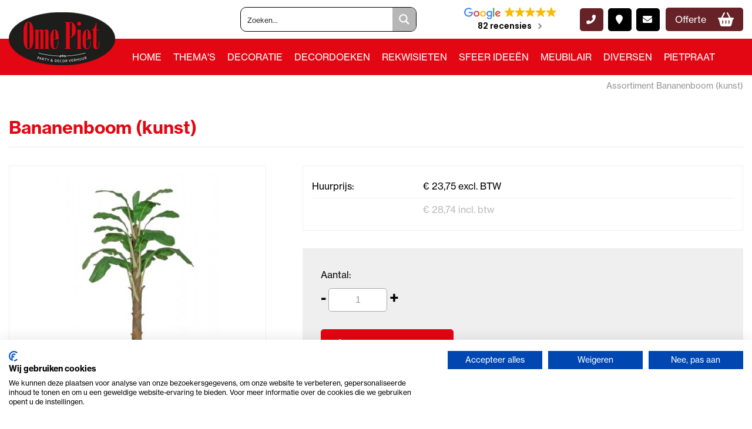

--- FILE ---
content_type: text/html; charset=UTF-8
request_url: https://www.omepietverhuur.nl/assortiment/bananenboom-kunst/
body_size: 24832
content:
<!DOCTYPE html >
<html lang="nl">

  <head>
    <meta charset="UTF-8">
    <title>Bananenboom huren? | Ome Piet Partyverhuur Alkmaar</title>
    <meta http-equiv="Content-Type" content="text/html; charset=utf-8" />
    <meta name="viewport" content="width=device-width, initial-scale=1, maximum-scale=1" />
    <meta name="apple-mobile-web-app-capable" content="yes" />
    <script src="https://kit.fontawesome.com/0bbf7b2831.js" crossorigin="anonymous"></script>
    <link rel="stylesheet" href="https://use.typekit.net/fut2mni.css">

    <script src="https://ajax.googleapis.com/ajax/libs/jquery/3.5.1/jquery.min.js"></script>
    <script src="https://code.jquery.com/jquery-3.4.1.min.js"></script>
    <script src="https://www.omepietverhuur.nl/wp-content/themes/ome_piet/fancybox/jquery.fancybox.min.js"></script>
    <script src="https://www.omepietverhuur.nl/wp-content/themes/ome_piet/js/jquery.cycle2.min.js"></script>
    <script src="https://www.omepietverhuur.nl/wp-content/themes/ome_piet/js/jquery.matchHeight.js"></script>
    <script type="text/javascript" src="https://www.omepietverhuur.nl/wp-content/themes/ome_piet/slick/slick.min.js"></script>
    <script type="text/javascript" src="https://www.omepietverhuur.nl/wp-content/themes/ome_piet/js/jquery.datetimepicker.full.min.js"></script>
    <script type="text/javascript" src="https://www.omepietverhuur.nl/wp-content/themes/ome_piet/js/jquery.balloon.min.js"></script>
    <script type="text/javascript" src="https://www.omepietverhuur.nl/wp-content/themes/ome_piet/huren/js/jquery.validate.min.js?v=1768579191"></script>
    
	<link rel="stylesheet" type="text/css" href="https://www.omepietverhuur.nl/wp-content/themes/ome_piet/slick/slick.css"/>
    <link rel="stylesheet" href="//code.jquery.com/ui/1.12.0/themes/base/jquery-ui.min.css">
    <link href='https://www.omepietverhuur.nl/wp-content/themes/ome_piet/css/jquery.datetimepicker.css?v=1.0' rel='stylesheet' type='text/css'>
    <link rel="stylesheet" type="text/css" href="https://www.omepietverhuur.nl/wp-content/themes/ome_piet/fancybox/jquery.fancybox.min.css">	
    <link rel="stylesheet" href="https://www.omepietverhuur.nl/wp-content/themes/ome_piet/css/slick.css" type="text/css" /> 
    <link href="https://www.omepietverhuur.nl/wp-content/themes/ome_piet/css/layout.css?v=1768579191" rel="stylesheet" type="text/css" />
    <link rel="shortcut icon" href="https://www.omepietverhuur.nl/wp-content/themes/ome_piet/img/favicon.ico"/>
    <script defer async src='https://cdn.trustindex.io/loader.js?81f382236a67628349661ff8109'></script>
	<script src="https://www.omepietverhuur.nl/wp-content/themes/ome_piet/js/site.js?v=1768579191"></script>
    <script src="https://www.omepietverhuur.nl/wp-content/themes/ome_piet/js/custom.js"></script>
    <meta name='robots' content='index, follow, max-image-preview:large, max-snippet:-1, max-video-preview:-1' />

	<!-- This site is optimized with the Yoast SEO Premium plugin v26.7 (Yoast SEO v26.7) - https://yoast.com/wordpress/plugins/seo/ -->
	<meta name="description" content="Bananenboom huren ✓Voor een tropische sfeer op uw feest ✓Ophalen of laten bezorgen ✓Uitgebreid assortiment ✓Prima service | 072-5640408" />
	<link rel="canonical" href="https://www.omepietverhuur.nl/assortiment/bananenboom-kunst/" />
	<meta property="og:locale" content="nl_NL" />
	<meta property="og:type" content="article" />
	<meta property="og:title" content="Bananenboom huren? | Ome Piet Partyverhuur Alkmaar" />
	<meta property="og:description" content="Bananenboom huren ✓Voor een tropische sfeer op uw feest ✓Ophalen of laten bezorgen ✓Uitgebreid assortiment ✓Prima service | 072-5640408" />
	<meta property="og:url" content="https://www.omepietverhuur.nl/assortiment/bananenboom-kunst/" />
	<meta property="og:site_name" content="Ome Piet verhuur" />
	<meta property="article:publisher" content="https://www.facebook.com/omepietverhuur" />
	<meta property="article:modified_time" content="2023-03-23T14:08:36+00:00" />
	<meta property="og:image" content="https://www.omepietverhuur.nl/wp-content/uploads/2022/02/tropische-bananenboom-huren-2.jpg" />
	<meta property="og:image:width" content="500" />
	<meta property="og:image:height" content="500" />
	<meta property="og:image:type" content="image/jpeg" />
	<meta name="twitter:card" content="summary_large_image" />
	<meta name="twitter:label1" content="Geschatte leestijd" />
	<meta name="twitter:data1" content="1 minuut" />
	<script type="application/ld+json" class="yoast-schema-graph">{"@context":"https://schema.org","@graph":[{"@type":"WebPage","@id":"https://www.omepietverhuur.nl/assortiment/bananenboom-kunst/","url":"https://www.omepietverhuur.nl/assortiment/bananenboom-kunst/","name":"Bananenboom huren? | Ome Piet Partyverhuur Alkmaar","isPartOf":{"@id":"https://www.omepietverhuur.nl/#website"},"primaryImageOfPage":{"@id":"https://www.omepietverhuur.nl/assortiment/bananenboom-kunst/#primaryimage"},"image":{"@id":"https://www.omepietverhuur.nl/assortiment/bananenboom-kunst/#primaryimage"},"thumbnailUrl":"https://www.omepietverhuur.nl/wp-content/uploads/2022/02/tropische-bananenboom-huren-2.jpg","datePublished":"2022-01-19T15:01:44+00:00","dateModified":"2023-03-23T14:08:36+00:00","description":"Bananenboom huren ✓Voor een tropische sfeer op uw feest ✓Ophalen of laten bezorgen ✓Uitgebreid assortiment ✓Prima service | 072-5640408","breadcrumb":{"@id":"https://www.omepietverhuur.nl/assortiment/bananenboom-kunst/#breadcrumb"},"inLanguage":"nl-NL","potentialAction":[{"@type":"ReadAction","target":["https://www.omepietverhuur.nl/assortiment/bananenboom-kunst/"]}]},{"@type":"ImageObject","inLanguage":"nl-NL","@id":"https://www.omepietverhuur.nl/assortiment/bananenboom-kunst/#primaryimage","url":"https://www.omepietverhuur.nl/wp-content/uploads/2022/02/tropische-bananenboom-huren-2.jpg","contentUrl":"https://www.omepietverhuur.nl/wp-content/uploads/2022/02/tropische-bananenboom-huren-2.jpg","width":500,"height":500},{"@type":"BreadcrumbList","@id":"https://www.omepietverhuur.nl/assortiment/bananenboom-kunst/#breadcrumb","itemListElement":[{"@type":"ListItem","position":1,"name":"Assortiment","item":"https://www.omepietverhuur.nl/assortiment/"},{"@type":"ListItem","position":2,"name":"Bananenboom (kunst)"}]},{"@type":"WebSite","@id":"https://www.omepietverhuur.nl/#website","url":"https://www.omepietverhuur.nl/","name":"Ome Piet verhuur","description":"","publisher":{"@id":"https://www.omepietverhuur.nl/#organization"},"potentialAction":[{"@type":"SearchAction","target":{"@type":"EntryPoint","urlTemplate":"https://www.omepietverhuur.nl/?s={search_term_string}"},"query-input":{"@type":"PropertyValueSpecification","valueRequired":true,"valueName":"search_term_string"}}],"inLanguage":"nl-NL"},{"@type":"Organization","@id":"https://www.omepietverhuur.nl/#organization","name":"Ome Piet verhuur","url":"https://www.omepietverhuur.nl/","logo":{"@type":"ImageObject","inLanguage":"nl-NL","@id":"https://www.omepietverhuur.nl/#/schema/logo/image/","url":"https://www.omepietverhuur.nl/wp-content/uploads/2022/05/500x251-logo-ome-piet.png","contentUrl":"https://www.omepietverhuur.nl/wp-content/uploads/2022/05/500x251-logo-ome-piet.png","width":500,"height":251,"caption":"Ome Piet verhuur"},"image":{"@id":"https://www.omepietverhuur.nl/#/schema/logo/image/"},"sameAs":["https://www.facebook.com/omepietverhuur"]}]}</script>
	<!-- / Yoast SEO Premium plugin. -->


<link rel="alternate" type="application/rss+xml" title="Ome Piet verhuur &raquo; feed" href="https://www.omepietverhuur.nl/feed/" />
<link rel="alternate" type="application/rss+xml" title="Ome Piet verhuur &raquo; reacties feed" href="https://www.omepietverhuur.nl/comments/feed/" />
<link rel="alternate" type="application/rss+xml" title="Ome Piet verhuur &raquo; Bananenboom (kunst) reacties feed" href="https://www.omepietverhuur.nl/assortiment/bananenboom-kunst/feed/" />
<link rel="alternate" title="oEmbed (JSON)" type="application/json+oembed" href="https://www.omepietverhuur.nl/wp-json/oembed/1.0/embed?url=https%3A%2F%2Fwww.omepietverhuur.nl%2Fassortiment%2Fbananenboom-kunst%2F" />
<link rel="alternate" title="oEmbed (XML)" type="text/xml+oembed" href="https://www.omepietverhuur.nl/wp-json/oembed/1.0/embed?url=https%3A%2F%2Fwww.omepietverhuur.nl%2Fassortiment%2Fbananenboom-kunst%2F&#038;format=xml" />
<style id='wp-img-auto-sizes-contain-inline-css' type='text/css'>
img:is([sizes=auto i],[sizes^="auto," i]){contain-intrinsic-size:3000px 1500px}
/*# sourceURL=wp-img-auto-sizes-contain-inline-css */
</style>
<style id='wp-block-library-inline-css' type='text/css'>
:root{--wp-block-synced-color:#7a00df;--wp-block-synced-color--rgb:122,0,223;--wp-bound-block-color:var(--wp-block-synced-color);--wp-editor-canvas-background:#ddd;--wp-admin-theme-color:#007cba;--wp-admin-theme-color--rgb:0,124,186;--wp-admin-theme-color-darker-10:#006ba1;--wp-admin-theme-color-darker-10--rgb:0,107,160.5;--wp-admin-theme-color-darker-20:#005a87;--wp-admin-theme-color-darker-20--rgb:0,90,135;--wp-admin-border-width-focus:2px}@media (min-resolution:192dpi){:root{--wp-admin-border-width-focus:1.5px}}.wp-element-button{cursor:pointer}:root .has-very-light-gray-background-color{background-color:#eee}:root .has-very-dark-gray-background-color{background-color:#313131}:root .has-very-light-gray-color{color:#eee}:root .has-very-dark-gray-color{color:#313131}:root .has-vivid-green-cyan-to-vivid-cyan-blue-gradient-background{background:linear-gradient(135deg,#00d084,#0693e3)}:root .has-purple-crush-gradient-background{background:linear-gradient(135deg,#34e2e4,#4721fb 50%,#ab1dfe)}:root .has-hazy-dawn-gradient-background{background:linear-gradient(135deg,#faaca8,#dad0ec)}:root .has-subdued-olive-gradient-background{background:linear-gradient(135deg,#fafae1,#67a671)}:root .has-atomic-cream-gradient-background{background:linear-gradient(135deg,#fdd79a,#004a59)}:root .has-nightshade-gradient-background{background:linear-gradient(135deg,#330968,#31cdcf)}:root .has-midnight-gradient-background{background:linear-gradient(135deg,#020381,#2874fc)}:root{--wp--preset--font-size--normal:16px;--wp--preset--font-size--huge:42px}.has-regular-font-size{font-size:1em}.has-larger-font-size{font-size:2.625em}.has-normal-font-size{font-size:var(--wp--preset--font-size--normal)}.has-huge-font-size{font-size:var(--wp--preset--font-size--huge)}.has-text-align-center{text-align:center}.has-text-align-left{text-align:left}.has-text-align-right{text-align:right}.has-fit-text{white-space:nowrap!important}#end-resizable-editor-section{display:none}.aligncenter{clear:both}.items-justified-left{justify-content:flex-start}.items-justified-center{justify-content:center}.items-justified-right{justify-content:flex-end}.items-justified-space-between{justify-content:space-between}.screen-reader-text{border:0;clip-path:inset(50%);height:1px;margin:-1px;overflow:hidden;padding:0;position:absolute;width:1px;word-wrap:normal!important}.screen-reader-text:focus{background-color:#ddd;clip-path:none;color:#444;display:block;font-size:1em;height:auto;left:5px;line-height:normal;padding:15px 23px 14px;text-decoration:none;top:5px;width:auto;z-index:100000}html :where(.has-border-color){border-style:solid}html :where([style*=border-top-color]){border-top-style:solid}html :where([style*=border-right-color]){border-right-style:solid}html :where([style*=border-bottom-color]){border-bottom-style:solid}html :where([style*=border-left-color]){border-left-style:solid}html :where([style*=border-width]){border-style:solid}html :where([style*=border-top-width]){border-top-style:solid}html :where([style*=border-right-width]){border-right-style:solid}html :where([style*=border-bottom-width]){border-bottom-style:solid}html :where([style*=border-left-width]){border-left-style:solid}html :where(img[class*=wp-image-]){height:auto;max-width:100%}:where(figure){margin:0 0 1em}html :where(.is-position-sticky){--wp-admin--admin-bar--position-offset:var(--wp-admin--admin-bar--height,0px)}@media screen and (max-width:600px){html :where(.is-position-sticky){--wp-admin--admin-bar--position-offset:0px}}

/*# sourceURL=wp-block-library-inline-css */
</style><style id='global-styles-inline-css' type='text/css'>
:root{--wp--preset--aspect-ratio--square: 1;--wp--preset--aspect-ratio--4-3: 4/3;--wp--preset--aspect-ratio--3-4: 3/4;--wp--preset--aspect-ratio--3-2: 3/2;--wp--preset--aspect-ratio--2-3: 2/3;--wp--preset--aspect-ratio--16-9: 16/9;--wp--preset--aspect-ratio--9-16: 9/16;--wp--preset--color--black: #000000;--wp--preset--color--cyan-bluish-gray: #abb8c3;--wp--preset--color--white: #ffffff;--wp--preset--color--pale-pink: #f78da7;--wp--preset--color--vivid-red: #cf2e2e;--wp--preset--color--luminous-vivid-orange: #ff6900;--wp--preset--color--luminous-vivid-amber: #fcb900;--wp--preset--color--light-green-cyan: #7bdcb5;--wp--preset--color--vivid-green-cyan: #00d084;--wp--preset--color--pale-cyan-blue: #8ed1fc;--wp--preset--color--vivid-cyan-blue: #0693e3;--wp--preset--color--vivid-purple: #9b51e0;--wp--preset--gradient--vivid-cyan-blue-to-vivid-purple: linear-gradient(135deg,rgb(6,147,227) 0%,rgb(155,81,224) 100%);--wp--preset--gradient--light-green-cyan-to-vivid-green-cyan: linear-gradient(135deg,rgb(122,220,180) 0%,rgb(0,208,130) 100%);--wp--preset--gradient--luminous-vivid-amber-to-luminous-vivid-orange: linear-gradient(135deg,rgb(252,185,0) 0%,rgb(255,105,0) 100%);--wp--preset--gradient--luminous-vivid-orange-to-vivid-red: linear-gradient(135deg,rgb(255,105,0) 0%,rgb(207,46,46) 100%);--wp--preset--gradient--very-light-gray-to-cyan-bluish-gray: linear-gradient(135deg,rgb(238,238,238) 0%,rgb(169,184,195) 100%);--wp--preset--gradient--cool-to-warm-spectrum: linear-gradient(135deg,rgb(74,234,220) 0%,rgb(151,120,209) 20%,rgb(207,42,186) 40%,rgb(238,44,130) 60%,rgb(251,105,98) 80%,rgb(254,248,76) 100%);--wp--preset--gradient--blush-light-purple: linear-gradient(135deg,rgb(255,206,236) 0%,rgb(152,150,240) 100%);--wp--preset--gradient--blush-bordeaux: linear-gradient(135deg,rgb(254,205,165) 0%,rgb(254,45,45) 50%,rgb(107,0,62) 100%);--wp--preset--gradient--luminous-dusk: linear-gradient(135deg,rgb(255,203,112) 0%,rgb(199,81,192) 50%,rgb(65,88,208) 100%);--wp--preset--gradient--pale-ocean: linear-gradient(135deg,rgb(255,245,203) 0%,rgb(182,227,212) 50%,rgb(51,167,181) 100%);--wp--preset--gradient--electric-grass: linear-gradient(135deg,rgb(202,248,128) 0%,rgb(113,206,126) 100%);--wp--preset--gradient--midnight: linear-gradient(135deg,rgb(2,3,129) 0%,rgb(40,116,252) 100%);--wp--preset--font-size--small: 13px;--wp--preset--font-size--medium: 20px;--wp--preset--font-size--large: 36px;--wp--preset--font-size--x-large: 42px;--wp--preset--spacing--20: 0.44rem;--wp--preset--spacing--30: 0.67rem;--wp--preset--spacing--40: 1rem;--wp--preset--spacing--50: 1.5rem;--wp--preset--spacing--60: 2.25rem;--wp--preset--spacing--70: 3.38rem;--wp--preset--spacing--80: 5.06rem;--wp--preset--shadow--natural: 6px 6px 9px rgba(0, 0, 0, 0.2);--wp--preset--shadow--deep: 12px 12px 50px rgba(0, 0, 0, 0.4);--wp--preset--shadow--sharp: 6px 6px 0px rgba(0, 0, 0, 0.2);--wp--preset--shadow--outlined: 6px 6px 0px -3px rgb(255, 255, 255), 6px 6px rgb(0, 0, 0);--wp--preset--shadow--crisp: 6px 6px 0px rgb(0, 0, 0);}:where(.is-layout-flex){gap: 0.5em;}:where(.is-layout-grid){gap: 0.5em;}body .is-layout-flex{display: flex;}.is-layout-flex{flex-wrap: wrap;align-items: center;}.is-layout-flex > :is(*, div){margin: 0;}body .is-layout-grid{display: grid;}.is-layout-grid > :is(*, div){margin: 0;}:where(.wp-block-columns.is-layout-flex){gap: 2em;}:where(.wp-block-columns.is-layout-grid){gap: 2em;}:where(.wp-block-post-template.is-layout-flex){gap: 1.25em;}:where(.wp-block-post-template.is-layout-grid){gap: 1.25em;}.has-black-color{color: var(--wp--preset--color--black) !important;}.has-cyan-bluish-gray-color{color: var(--wp--preset--color--cyan-bluish-gray) !important;}.has-white-color{color: var(--wp--preset--color--white) !important;}.has-pale-pink-color{color: var(--wp--preset--color--pale-pink) !important;}.has-vivid-red-color{color: var(--wp--preset--color--vivid-red) !important;}.has-luminous-vivid-orange-color{color: var(--wp--preset--color--luminous-vivid-orange) !important;}.has-luminous-vivid-amber-color{color: var(--wp--preset--color--luminous-vivid-amber) !important;}.has-light-green-cyan-color{color: var(--wp--preset--color--light-green-cyan) !important;}.has-vivid-green-cyan-color{color: var(--wp--preset--color--vivid-green-cyan) !important;}.has-pale-cyan-blue-color{color: var(--wp--preset--color--pale-cyan-blue) !important;}.has-vivid-cyan-blue-color{color: var(--wp--preset--color--vivid-cyan-blue) !important;}.has-vivid-purple-color{color: var(--wp--preset--color--vivid-purple) !important;}.has-black-background-color{background-color: var(--wp--preset--color--black) !important;}.has-cyan-bluish-gray-background-color{background-color: var(--wp--preset--color--cyan-bluish-gray) !important;}.has-white-background-color{background-color: var(--wp--preset--color--white) !important;}.has-pale-pink-background-color{background-color: var(--wp--preset--color--pale-pink) !important;}.has-vivid-red-background-color{background-color: var(--wp--preset--color--vivid-red) !important;}.has-luminous-vivid-orange-background-color{background-color: var(--wp--preset--color--luminous-vivid-orange) !important;}.has-luminous-vivid-amber-background-color{background-color: var(--wp--preset--color--luminous-vivid-amber) !important;}.has-light-green-cyan-background-color{background-color: var(--wp--preset--color--light-green-cyan) !important;}.has-vivid-green-cyan-background-color{background-color: var(--wp--preset--color--vivid-green-cyan) !important;}.has-pale-cyan-blue-background-color{background-color: var(--wp--preset--color--pale-cyan-blue) !important;}.has-vivid-cyan-blue-background-color{background-color: var(--wp--preset--color--vivid-cyan-blue) !important;}.has-vivid-purple-background-color{background-color: var(--wp--preset--color--vivid-purple) !important;}.has-black-border-color{border-color: var(--wp--preset--color--black) !important;}.has-cyan-bluish-gray-border-color{border-color: var(--wp--preset--color--cyan-bluish-gray) !important;}.has-white-border-color{border-color: var(--wp--preset--color--white) !important;}.has-pale-pink-border-color{border-color: var(--wp--preset--color--pale-pink) !important;}.has-vivid-red-border-color{border-color: var(--wp--preset--color--vivid-red) !important;}.has-luminous-vivid-orange-border-color{border-color: var(--wp--preset--color--luminous-vivid-orange) !important;}.has-luminous-vivid-amber-border-color{border-color: var(--wp--preset--color--luminous-vivid-amber) !important;}.has-light-green-cyan-border-color{border-color: var(--wp--preset--color--light-green-cyan) !important;}.has-vivid-green-cyan-border-color{border-color: var(--wp--preset--color--vivid-green-cyan) !important;}.has-pale-cyan-blue-border-color{border-color: var(--wp--preset--color--pale-cyan-blue) !important;}.has-vivid-cyan-blue-border-color{border-color: var(--wp--preset--color--vivid-cyan-blue) !important;}.has-vivid-purple-border-color{border-color: var(--wp--preset--color--vivid-purple) !important;}.has-vivid-cyan-blue-to-vivid-purple-gradient-background{background: var(--wp--preset--gradient--vivid-cyan-blue-to-vivid-purple) !important;}.has-light-green-cyan-to-vivid-green-cyan-gradient-background{background: var(--wp--preset--gradient--light-green-cyan-to-vivid-green-cyan) !important;}.has-luminous-vivid-amber-to-luminous-vivid-orange-gradient-background{background: var(--wp--preset--gradient--luminous-vivid-amber-to-luminous-vivid-orange) !important;}.has-luminous-vivid-orange-to-vivid-red-gradient-background{background: var(--wp--preset--gradient--luminous-vivid-orange-to-vivid-red) !important;}.has-very-light-gray-to-cyan-bluish-gray-gradient-background{background: var(--wp--preset--gradient--very-light-gray-to-cyan-bluish-gray) !important;}.has-cool-to-warm-spectrum-gradient-background{background: var(--wp--preset--gradient--cool-to-warm-spectrum) !important;}.has-blush-light-purple-gradient-background{background: var(--wp--preset--gradient--blush-light-purple) !important;}.has-blush-bordeaux-gradient-background{background: var(--wp--preset--gradient--blush-bordeaux) !important;}.has-luminous-dusk-gradient-background{background: var(--wp--preset--gradient--luminous-dusk) !important;}.has-pale-ocean-gradient-background{background: var(--wp--preset--gradient--pale-ocean) !important;}.has-electric-grass-gradient-background{background: var(--wp--preset--gradient--electric-grass) !important;}.has-midnight-gradient-background{background: var(--wp--preset--gradient--midnight) !important;}.has-small-font-size{font-size: var(--wp--preset--font-size--small) !important;}.has-medium-font-size{font-size: var(--wp--preset--font-size--medium) !important;}.has-large-font-size{font-size: var(--wp--preset--font-size--large) !important;}.has-x-large-font-size{font-size: var(--wp--preset--font-size--x-large) !important;}
/*# sourceURL=global-styles-inline-css */
</style>

<style id='classic-theme-styles-inline-css' type='text/css'>
/*! This file is auto-generated */
.wp-block-button__link{color:#fff;background-color:#32373c;border-radius:9999px;box-shadow:none;text-decoration:none;padding:calc(.667em + 2px) calc(1.333em + 2px);font-size:1.125em}.wp-block-file__button{background:#32373c;color:#fff;text-decoration:none}
/*# sourceURL=/wp-includes/css/classic-themes.min.css */
</style>
<link rel='stylesheet' id='contact-form-7-css' href='https://www.omepietverhuur.nl/wp-content/plugins/contact-form-7/includes/css/styles.css?ver=6.1.4' type='text/css' media='all' />
<link rel='stylesheet' id='page-list-style-css' href='https://www.omepietverhuur.nl/wp-content/plugins/page-list/css/page-list.css?ver=5.9' type='text/css' media='all' />
<link rel='stylesheet' id='cff-css' href='https://www.omepietverhuur.nl/wp-content/plugins/custom-facebook-feed-pro/assets/css/cff-style.min.css?ver=4.7.4' type='text/css' media='all' />
<link rel='stylesheet' id='wpdreams-ajaxsearchpro-instances-css' href='https://www.omepietverhuur.nl/wp-content/uploads/asp_upload/style.instances-ho-is-po-no-da-co-au-ga-se-is.css?ver=zqXf0D' type='text/css' media='all' />
<script type="text/javascript" src="https://www.omepietverhuur.nl/wp-includes/js/jquery/jquery.min.js?ver=3.7.1" id="jquery-core-js"></script>
<script type="text/javascript" src="https://www.omepietverhuur.nl/wp-includes/js/jquery/jquery-migrate.min.js?ver=3.4.1" id="jquery-migrate-js"></script>
<link rel="https://api.w.org/" href="https://www.omepietverhuur.nl/wp-json/" /><link rel="EditURI" type="application/rsd+xml" title="RSD" href="https://www.omepietverhuur.nl/xmlrpc.php?rsd" />
<link rel='shortlink' href='https://www.omepietverhuur.nl/?p=460' />
<!-- Custom Facebook Feed JS vars -->
<script type="text/javascript">
var cffsiteurl = "https://www.omepietverhuur.nl/wp-content/plugins";
var cffajaxurl = "https://www.omepietverhuur.nl/wp-admin/admin-ajax.php";


var cfflinkhashtags = "false";
</script>
<!-- Google Tag Manager -->
<script>(function(w,d,s,l,i){w[l]=w[l]||[];w[l].push({'gtm.start':
new Date().getTime(),event:'gtm.js'});var f=d.getElementsByTagName(s)[0],
j=d.createElement(s),dl=l!='dataLayer'?'&l='+l:'';j.async=true;j.src=
'https://www.googletagmanager.com/gtm.js?id='+i+dl;f.parentNode.insertBefore(j,f);
})(window,document,'script','dataLayer','GTM-TC7DWDV');</script>
<!-- End Google Tag Manager -->

<meta name="google-site-verification" content="sjjdHYQFoeH4c8I6JYYeFlUf37Hs-21Ue2tgf0MdgOA" />
<meta name="ti-site-data" content="[base64]" /><script>var ajax_url = "https://www.omepietverhuur.nl/wp-admin/admin-ajax.php";</script>			<link rel="preload" href="https://www.omepietverhuur.nl/wp-content/plugins/ajax-search-pro/css/fonts/icons/icons2.woff2" as="font" crossorigin="anonymous" />
            			<style>
                .asp_m{height: 0;}            </style>
			            				<link rel="preconnect" href="https://fonts.gstatic.com" crossorigin />
				<link rel="preload" as="style" href="//fonts.googleapis.com/css?family=Open+Sans:300|Open+Sans:400|Open+Sans:700|Lato:300|Lato:400|Lato:700&display=swap" />
				<link rel="stylesheet" href="//fonts.googleapis.com/css?family=Open+Sans:300|Open+Sans:400|Open+Sans:700|Lato:300|Lato:400|Lato:700&display=swap" media="all" />
				<link rel="icon" href="https://www.omepietverhuur.nl/wp-content/uploads/2021/12/cropped-fav-32x32.png" sizes="32x32" />
<link rel="icon" href="https://www.omepietverhuur.nl/wp-content/uploads/2021/12/cropped-fav-192x192.png" sizes="192x192" />
<link rel="apple-touch-icon" href="https://www.omepietverhuur.nl/wp-content/uploads/2021/12/cropped-fav-180x180.png" />
<meta name="msapplication-TileImage" content="https://www.omepietverhuur.nl/wp-content/uploads/2021/12/cropped-fav-270x270.png" />
  </head>

  <body>
  <div id="fb-root"></div>
	<script async defer crossorigin="anonymous" src="https://connect.facebook.net/nl_NL/sdk.js#xfbml=1&version=v13.0" nonce="s27pTHew"></script>
  
    <!-- start template -->
    <div id="template">

      <!-- start layout -->
      <div id="layout">
	
		
        <!-- start header -->
        <div id="header-part">
		          <div class="header-top-bar">
            <div class="container">
              <div class="d-flex justify-end">
                <div id="search_block_banner">
                    <div class="search-panel">
						<div class="asp_w_container asp_w_container_1 asp_w_container_1_1">
	<div class='asp_w asp_m asp_m_1 asp_m_1_1 wpdreams_asp_sc wpdreams_asp_sc-1 ajaxsearchpro asp_main_container  asp_non_compact'
		 data-id="1"
		 data-name="zoeken"
		 		 data-instance="1"
		 id='ajaxsearchpro1_1'>

		<div class="probox">
	
	<div class='promagnifier' tabindex="101">
				<div class='asp_text_button hiddend'>
			Search		</div>
		<div class='innericon'>
			<svg xmlns="http://www.w3.org/2000/svg" width="22" height="22" viewBox="0 0 512 512"><path d="M460.355 421.59l-106.51-106.512c20.04-27.553 31.884-61.437 31.884-98.037C385.73 124.935 310.792 50 218.685 50c-92.106 0-167.04 74.934-167.04 167.04 0 92.107 74.935 167.042 167.04 167.042 34.912 0 67.352-10.773 94.184-29.158L419.945 462l40.41-40.41zM100.63 217.04c0-65.095 52.96-118.055 118.056-118.055 65.098 0 118.057 52.96 118.057 118.056 0 65.097-52.96 118.057-118.057 118.057-65.096 0-118.055-52.96-118.055-118.056z"/></svg>		</div>
		<div class="asp_clear"></div>
	</div>

	
    
    <div class='prosettings' style='display:none;' data-opened=0>
                <div class='innericon'>
            <svg xmlns="http://www.w3.org/2000/svg" width="22" height="22" viewBox="0 0 512 512"><path d="M170 294c0 33.138-26.862 60-60 60-33.137 0-60-26.862-60-60 0-33.137 26.863-60 60-60 33.138 0 60 26.863 60 60zm-60 90c-6.872 0-13.565-.777-20-2.243V422c0 11.046 8.954 20 20 20s20-8.954 20-20v-40.243c-6.435 1.466-13.128 2.243-20 2.243zm0-180c6.872 0 13.565.777 20 2.243V90c0-11.046-8.954-20-20-20s-20 8.954-20 20v116.243c6.435-1.466 13.128-2.243 20-2.243zm146-7c12.13 0 22 9.87 22 22s-9.87 22-22 22-22-9.87-22-22 9.87-22 22-22zm0-38c-33.137 0-60 26.863-60 60 0 33.138 26.863 60 60 60 33.138 0 60-26.862 60-60 0-33.137-26.862-60-60-60zm0-30c6.872 0 13.565.777 20 2.243V90c0-11.046-8.954-20-20-20s-20 8.954-20 20v41.243c6.435-1.466 13.128-2.243 20-2.243zm0 180c-6.872 0-13.565-.777-20-2.243V422c0 11.046 8.954 20 20 20s20-8.954 20-20V306.757c-6.435 1.466-13.128 2.243-20 2.243zm146-75c-33.137 0-60 26.863-60 60 0 33.138 26.863 60 60 60 33.138 0 60-26.862 60-60 0-33.137-26.862-60-60-60zm0-30c6.872 0 13.565.777 20 2.243V90c0-11.046-8.954-20-20-20s-20 8.954-20 20v116.243c6.435-1.466 13.128-2.243 20-2.243zm0 180c-6.872 0-13.565-.777-20-2.243V422c0 11.046 8.954 20 20 20s20-8.954 20-20v-40.243c-6.435 1.466-13.128 2.243-20 2.243z"/></svg>        </div>
    </div>

    
    
    <div class='proinput'>
        <form action='#' autocomplete="off" aria-label="Search form 1">
            <input type='search' class='orig'
				   tabindex="100"
                   placeholder='Zoeken...'
                   name='phrase' value=''
                   aria-label="Search input 1"
                   autocomplete="off"/>
            <input type='text' class='autocomplete' name='phrase' value=''
                   aria-label="Search autocomplete, ignore please"
                   aria-hidden="true"
                   autocomplete="off" disabled/>
            <input type='submit'
                   aria-hidden="true"
                   aria-label="Hidden button"
                   style='width:0; height: 0; visibility: hidden;'>
        </form>
    </div>

    
    
    <div class='proloading'>
                        <div class="asp_loader">
            <div class="asp_loader-inner asp_simple-circle">
                        </div>
        </div>
                    </div>

            <div class='proclose'>
            <svg version="1.1" xmlns="http://www.w3.org/2000/svg" xmlns:xlink="http://www.w3.org/1999/xlink" x="0px"
                 y="0px"
                 width="512px" height="512px" viewBox="0 0 512 512" enable-background="new 0 0 512 512"
                 xml:space="preserve">
            <polygon points="438.393,374.595 319.757,255.977 438.378,137.348 374.595,73.607 255.995,192.225 137.375,73.622 73.607,137.352 192.246,255.983 73.622,374.625 137.352,438.393 256.002,319.734 374.652,438.378 "/>
            </svg>
        </div>
    
    
</div>	</div>
	<div class='asp_data_container' style="display:none !important;">
		<div class="asp_init_data"
	 style="display:none !important;"
	 id="asp_init_id_1_1"
	 data-asp-id="1"
	 data-asp-instance="1"
	 data-aspdata="[base64]/[base64]/[base64]/[base64]"></div>
<div class='asp_hidden_data' style="display:none !important;">
    <div class='asp_item_overlay'>
        <div class='asp_item_inner'>
            <svg xmlns="http://www.w3.org/2000/svg" width="22" height="22" viewBox="0 0 512 512"><path d="M448.225 394.243l-85.387-85.385c16.55-26.08 26.146-56.986 26.146-90.094 0-92.99-75.652-168.64-168.643-168.64-92.988 0-168.64 75.65-168.64 168.64s75.65 168.64 168.64 168.64c31.466 0 60.94-8.67 86.176-23.734l86.14 86.142c36.755 36.754 92.355-18.783 55.57-55.57zm-344.233-175.48c0-64.155 52.192-116.35 116.35-116.35s116.353 52.194 116.353 116.35S284.5 335.117 220.342 335.117s-116.35-52.196-116.35-116.352zm34.463-30.26c34.057-78.9 148.668-69.75 170.248 12.863-43.482-51.037-119.984-56.532-170.248-12.862z"/></svg>                    </div>
    </div>
</div>	</div>
	<div id='__original__ajaxsearchprores1_1' class='asp_w asp_r asp_r_1 asp_r_1_1 vertical ajaxsearchpro wpdreams_asp_sc wpdreams_asp_sc-1'
     data-id="1"
     data-instance="1">

    
    
    
    <div class="results">

        
        <div class="resdrg">
        </div>

        
    </div>

    
    
    

    <div class="asp_res_loader hiddend">
                    <div class="asp_loader">
                <div class="asp_loader-inner asp_simple-circle">
                                </div>
            </div>
            </div>
</div>	<div id='__original__ajaxsearchprosettings1_1'
		 class="asp_w asp_ss asp_ss_1 asp_s asp_s_1 asp_s_1_1 wpdreams_asp_sc wpdreams_asp_sc-1 ajaxsearchpro searchsettings"
		 data-id="1"
		 data-instance="1">
	<form name='options' class="asp-fss-flex" autocomplete = 'off'>
        <input type="hidden" style="display:none;" name="current_page_id" value="460">
            <input type='hidden' name='qtranslate_lang' style="display:none;"
               value='0'/>
    	    <input type="hidden" name="filters_changed" style="display:none;" value="0">
    <input type="hidden" name="filters_initial" style="display:none;" value="1">
    <fieldset class="asp_filter_generic asp_filter_id_1 asp_filter_n_0 hiddend">
            <legend>Generic filters</legend>
    
		<input type="checkbox" value="exact"
			   id="set_exact1_1"
			   style="display:none;"
			   			   name="asp_gen[]" />
    
		<input type="checkbox" value="title"
			   id="set_title1_1"
			   style="display:none;"
			   data-origvalue="1"			   name="asp_gen[]"  checked="checked"/>
    
		<input type="checkbox" value="content"
			   id="set_content1_1"
			   style="display:none;"
			   data-origvalue="1"			   name="asp_gen[]"  checked="checked"/>
    
		<input type="checkbox" value="excerpt"
			   id="set_excerpt1_1"
			   style="display:none;"
			   data-origvalue="1"			   name="asp_gen[]"  checked="checked"/>
    </fieldset>        <input type="checkbox"
               style="display: none !important;"
               value="assortiment"
               aria-label="Hidden label"
               aria-hidden="true"
               id="1_1customset_1_1100"
               name="customset[]" checked="checked"/>
                <input type="checkbox"
               style="display: none !important;"
               value="page"
               aria-label="Hidden label"
               aria-hidden="true"
               id="1_1customset_1_1101"
               name="customset[]" checked="checked"/>
            <div style="clear:both;"></div>
</form>	</div>

			</div>
						<!--
                      <input type="text" name="search_s" autocomplete="off" placeholder="Zoeken....">
                      <i class="fas fa-search"></i>
					  <div class="search_results"></div>
					  -->
                    </div>
				</div>
				<div data-src="https://cdn.trustindex.io/loader.js?81f382236a67628349661ff8109"></div>                <div class="mailing-panel d-flex align-center">

                  <ul class="d-flex align-center">
                    <li class="phn d-flex align-center phone">
                      <span class="number">072 - 564 04 08</span>
                      <a href="tel:072 - 564 04 08"><i class="fas fa-phone"></i></a></li>
                    <li><a href="https://www.google.com/maps/dir//Lorentzstraat 8%201821BR%20Alkmaar" target="_blank"><i class="fas fa-map-marker"></i></a></li>
                    <li><a href="https://www.omepietverhuur.nl/e-mail/"><i class="fas fa-envelope"></i></a></li>
                  </ul>
                </div>
                <div class="offers-panel">
                                    
                  <a href="https://www.omepietverhuur.nl/offertemandje/" class="d-flex align-center">
                    <span> Offerte </span> 
                    <i class="fas fa-shopping-basket"></i>                     
                                      </a>
                </div>
              </div>
            </div>
          </div>

          <div class="header-bottom-bar">
            <div class="container">
              <div class="inner d-flex justify-end">
                <div class="logo"><a href="https://www.omepietverhuur.nl"><img alt="" src="https://www.omepietverhuur.nl/wp-content/themes/ome_piet/img/logo.png" /></a></div>
                <div class="right-part">
                  <div class="nav-bar">
                    <ul>
                      <li><a href="https://www.omepietverhuur.nl">Home</a></li>
                      													
                        												

                          <li><a href="https://www.omepietverhuur.nl/categorieen/themafeest/">	Thema's</a>
                            
                            													
                              <ul>
                                												

                                  <li><a href="https://www.omepietverhuur.nl/categorieen/amsterdam/">	Amsterdam</a>


                                  </li>
                                												

                                  <li><a href="https://www.omepietverhuur.nl/categorieen/apres-ski-party/">	Après ski party</a>


                                  </li>
                                												

                                  <li><a href="https://www.omepietverhuur.nl/categorieen/beach-party/">	Beach party</a>


                                  </li>
                                												

                                  <li><a href="https://www.omepietverhuur.nl/categorieen/bohemian/">	Bohemian</a>


                                  </li>
                                												

                                  <li><a href="https://www.omepietverhuur.nl/categorieen/bruine-kroeg/">	Bruine kroeg</a>


                                  </li>
                                												

                                  <li><a href="https://www.omepietverhuur.nl/categorieen/caribisch-decoratie/">	Caribisch</a>


                                  </li>
                                												

                                  <li><a href="https://www.omepietverhuur.nl/categorieen/circus/">	Circus</a>


                                  </li>
                                												

                                  <li><a href="https://www.omepietverhuur.nl/categorieen/diverse-themas/">	Diverse thema's</a>


                                  </li>
                                												

                                  <li><a href="https://www.omepietverhuur.nl/categorieen/1001-nacht/">	1001 Nacht</a>


                                  </li>
                                												

                                  <li><a href="https://www.omepietverhuur.nl/categorieen/grieks-frans-italiaans/">	Grieks/Frans/Italiaans</a>


                                  </li>
                                												

                                  <li><a href="https://www.omepietverhuur.nl/categorieen/halloween-horror-decoratie-huren/">	Halloween | Horror</a>


                                  </li>
                                												

                                  <li><a href="https://www.omepietverhuur.nl/categorieen/holland/">	Holland</a>


                                  </li>
                                												

                                  <li><a href="https://www.omepietverhuur.nl/categorieen/kerst/">	Kerst</a>


                                  </li>
                                												

                                  <li><a href="https://www.omepietverhuur.nl/categorieen/middeleeuwse-decoratie/">	Middeleeuwen</a>


                                  </li>
                                												

                                  <li><a href="https://www.omepietverhuur.nl/categorieen/oktoberfest/">	Oktoberfest</a>


                                  </li>
                                												

                                  <li><a href="https://www.omepietverhuur.nl/categorieen/piratenfeest/">	Piraten</a>


                                  </li>
                                												

                                  <li><a href="https://www.omepietverhuur.nl/categorieen/sinterklaas-decoratie/">	Sinterklaas</a>


                                  </li>
                                												

                                  <li><a href="https://www.omepietverhuur.nl/categorieen/tropical-decoratie/">	Tropical | Hawaii party</a>


                                  </li>
                                												

                                  <li><a href="https://www.omepietverhuur.nl/categorieen/vintage-party/">	Vintage party</a>


                                  </li>
                                												

                                  <li><a href="https://www.omepietverhuur.nl/categorieen/voorjaar-pasen/">	Voorjaar | Pasen</a>


                                  </li>
                                												

                                  <li><a href="https://www.omepietverhuur.nl/categorieen/western-party/">	Western party</a>


                                  </li>
                                												

                                  <li><a href="https://www.omepietverhuur.nl/categorieen/winter/">	Winter</a>


                                  </li>
                                		
                              </ul>
                                                      </li>
                        												

                          <li><a href="https://www.omepietverhuur.nl/categorieen/decoratie/">	Decoratie</a>
                            
                            													
                              <ul>
                                												

                                  <li><a href="https://www.omepietverhuur.nl/categorieen/decor-huisjes/">	Decor Huisjes</a>


                                  </li>
                                												

                                  <li><a href="https://www.omepietverhuur.nl/categorieen/decor-panelen-kamerschermen/">	Decor panelen</a>


                                  </li>
                                												

                                  <li><a href="https://www.omepietverhuur.nl/categorieen/kunst-planten-en-bomen/">	Kunst planten en bomen</a>


                                  </li>
                                												

                                  <li><a href="https://www.omepietverhuur.nl/categorieen/decoratie-beelden-poppen/">	Decoratie beelden | poppen</a>


                                  </li>
                                												

                                  <li><a href="https://www.omepietverhuur.nl/categorieen/kleden-tapijten-kussens/">	Kleden | Tapijten | Kussens</a>


                                  </li>
                                												

                                  <li><a href="https://www.omepietverhuur.nl/categorieen/decoratie-etenswaren/">	Decoratie Etenswaren</a>


                                  </li>
                                												

                                  <li><a href="https://www.omepietverhuur.nl/categorieen/opblaas-figuren/">	Opblaas figuren</a>


                                  </li>
                                												

                                  <li><a href="https://www.omepietverhuur.nl/categorieen/buffettafels/">	Buffettafels | Kramen</a>


                                  </li>
                                												

                                  <li><a href="https://www.omepietverhuur.nl/categorieen/biertaps-koelkasten/">	Biertaps | koelkasten</a>


                                  </li>
                                		
                              </ul>
                                                      </li>
                        												

                          <li><a href="https://www.omepietverhuur.nl/categorieen/decordoeken/">	Decordoeken</a>
                            
                            													
                              <ul>
                                												

                                  <li><a href="https://www.omepietverhuur.nl/categorieen/decordoeken-winter/">	Decordoeken | Winter</a>


                                  </li>
                                												

                                  <li><a href="https://www.omepietverhuur.nl/categorieen/decordoeken-tropisch/">	Decordoeken | Tropisch</a>


                                  </li>
                                												

                                  <li><a href="https://www.omepietverhuur.nl/categorieen/decordoeken-divers/">	Decordoeken | Divers</a>


                                  </li>
                                												

                                  <li><a href="https://www.omepietverhuur.nl/categorieen/decordoeken-landen-steden/">	Decordoeken | Landen | Steden</a>


                                  </li>
                                		
                              </ul>
                                                      </li>
                        												

                          <li><a href="https://www.omepietverhuur.nl/categorieen/rekwisieten/">	Rekwisieten</a>
                            
                            													
                              <ul>
                                												

                                  <li><a href="https://www.omepietverhuur.nl/categorieen/vaten-emmers-bakken/">	Vaten | Emmers | Bakken</a>


                                  </li>
                                												

                                  <li><a href="https://www.omepietverhuur.nl/categorieen/potjes-pannen-vazen/">	Potjes | Pannen | Vazen</a>


                                  </li>
                                												

                                  <li><a href="https://www.omepietverhuur.nl/categorieen/manden-kistjes-koffers/">	Manden | Kistjes | Koffers</a>


                                  </li>
                                												

                                  <li><a href="https://www.omepietverhuur.nl/categorieen/instrumenten-apparaten/">	Instrumenten | Apparaten</a>


                                  </li>
                                												

                                  <li><a href="https://www.omepietverhuur.nl/categorieen/meubels-schilderijen-lampen/">	Meubels | Schilderijen | Lampen</a>


                                  </li>
                                												

                                  <li><a href="https://www.omepietverhuur.nl/categorieen/sport-recreatie/">	Sport | Recreatie</a>


                                  </li>
                                												

                                  <li><a href="https://www.omepietverhuur.nl/categorieen/diverse-kleine-props/">	Diverse kleine props</a>


                                  </li>
                                												

                                  <li><a href="https://www.omepietverhuur.nl/categorieen/diverse-grote-props/">	Diverse grote props</a>


                                  </li>
                                		
                              </ul>
                                                      </li>
                        												

                          <li><a href="https://www.omepietverhuur.nl/categorieen/sfeer-ideeen/">	Sfeer ideeën</a>
                            
                            													
                              <ul>
                                												

                                  <li><a href="https://www.omepietverhuur.nl/categorieen/frankrijk/">	Frankrijk</a>


                                  </li>
                                												

                                  <li><a href="https://www.omepietverhuur.nl/categorieen/western-city/">	Western City</a>


                                  </li>
                                												

                                  <li><a href="https://www.omepietverhuur.nl/categorieen/lounge/">	Lounge</a>


                                  </li>
                                												

                                  <li><a href="https://www.omepietverhuur.nl/categorieen/hawaii/">	Hawaii</a>


                                  </li>
                                												

                                  <li><a href="https://www.omepietverhuur.nl/categorieen/lounge-bar/">	lounge bar</a>


                                  </li>
                                												

                                  <li><a href="https://www.omepietverhuur.nl/categorieen/holland-sfeer-ideeen/">	Hollandse boerenland</a>


                                  </li>
                                												

                                  <li><a href="https://www.omepietverhuur.nl/categorieen/horror-kerkhof/">	Horror kerkhof</a>


                                  </li>
                                												

                                  <li><a href="https://www.omepietverhuur.nl/categorieen/bella-italia/">	Bella Italia</a>


                                  </li>
                                												

                                  <li><a href="https://www.omepietverhuur.nl/categorieen/bergdorpje/">	Bergdorpje</a>


                                  </li>
                                												

                                  <li><a href="https://www.omepietverhuur.nl/categorieen/beach-bar/">	Beach bar</a>


                                  </li>
                                												

                                  <li><a href="https://www.omepietverhuur.nl/categorieen/skihut/">	Skihut</a>


                                  </li>
                                												

                                  <li><a href="https://www.omepietverhuur.nl/categorieen/wintersport/">	Wintersport</a>


                                  </li>
                                												

                                  <li><a href="https://www.omepietverhuur.nl/categorieen/1001-nacht-sprookje/">	1001 nacht sprookje</a>


                                  </li>
                                												

                                  <li><a href="https://www.omepietverhuur.nl/categorieen/bierstube/">	Bierstube</a>


                                  </li>
                                												

                                  <li><a href="https://www.omepietverhuur.nl/categorieen/koek-en-zopie/">	Koek en Zopie</a>


                                  </li>
                                		
                              </ul>
                                                      </li>
                        												

                          <li><a href="https://www.omepietverhuur.nl/categorieen/meubilair/">	Meubilair</a>
                            
                            													
                              <ul>
                                												

                                  <li><a href="https://www.omepietverhuur.nl/categorieen/zwart-steigerhout/">	Zwart steigerhout</a>


                                  </li>
                                												

                                  <li><a href="https://www.omepietverhuur.nl/categorieen/kamerschermen/">	Kamerschermen</a>


                                  </li>
                                												

                                  <li><a href="https://www.omepietverhuur.nl/categorieen/statafels/">	Statafels</a>


                                  </li>
                                												

                                  <li><a href="https://www.omepietverhuur.nl/categorieen/biertafels-en-banken/">	Biertafels en banken</a>


                                  </li>
                                												

                                  <li><a href="https://www.omepietverhuur.nl/categorieen/wit-steigerhout/">	Wit steigerhout</a>


                                  </li>
                                												

                                  <li><a href="https://www.omepietverhuur.nl/categorieen/rustiek-steigerhout/">	Rustiek steigerhout</a>


                                  </li>
                                												

                                  <li><a href="https://www.omepietverhuur.nl/categorieen/pallethout/">	Pallethout</a>


                                  </li>
                                												

                                  <li><a href="https://www.omepietverhuur.nl/categorieen/bamboe/">	Bamboe</a>


                                  </li>
                                												

                                  <li><a href="https://www.omepietverhuur.nl/categorieen/tafels/">	Tafels</a>


                                  </li>
                                												

                                  <li><a href="https://www.omepietverhuur.nl/categorieen/stoelen/">	Stoelen | Banken</a>


                                  </li>
                                												

                                  <li><a href="https://www.omepietverhuur.nl/categorieen/barkrukken/">	Barkrukken</a>


                                  </li>
                                		
                              </ul>
                                                      </li>
                        												

                          <li><a href="https://www.omepietverhuur.nl/categorieen/diversen/">	Diversen</a>
                            
                            													
                              <ul>
                                												

                                  <li><a href="https://www.omepietverhuur.nl/categorieen/snackwand-snackmuur-huren/">	Snackwanden</a>


                                  </li>
                                												

                                  <li><a href="https://www.omepietverhuur.nl/categorieen/entree-podium/">	Entree | Podium</a>


                                  </li>
                                												

                                  <li><a href="https://www.omepietverhuur.nl/categorieen/verlichting/">	Verlichting</a>


                                  </li>
                                												

                                  <li><a href="https://www.omepietverhuur.nl/categorieen/verwarming/">	Verwarming</a>


                                  </li>
                                												

                                  <li><a href="https://www.omepietverhuur.nl/categorieen/koelkasten/">	koelkasten</a>


                                  </li>
                                												

                                  <li><a href="https://www.omepietverhuur.nl/categorieen/biertaps/">	Biertaps</a>


                                  </li>
                                		
                              </ul>
                                                      </li>
                        							
                      					   <li><a href="https://www.omepietverhuur.nl/pietpraat/">PietPraat</a></li>
                    </ul>
					<form id="search_block_banner">
                    <div class="search-panel">
                      <input type="text" name="search_s" autocomplete="off" placeholder="Zoeken....">
                      <i class="fas fa-search"></i>
					  <div class="search_results"></div>
                    </div>
					</form>

                  </div>

                  <div class="m-toggle" onclick="myFunction(this)">
                    <div class="bar1"></div>
                    <div class="bar2"></div>
                    <div class="bar3"></div>
                  </div>

                </div>
              </div>
            </div>
          </div>

        </div>
        <!-- end header --><script type="text/javascript" src="https://www.omepietverhuur.nl/wp-content/themes/ome_piet/huren/js/huren.js?v=1768579191"></script>
<link rel="stylesheet" href="//code.jquery.com/ui/1.12.1/themes/base/jquery-ui.css">
<script src="https://code.jquery.com/ui/1.12.1/jquery-ui.js"></script>

<div class="breadcrumb maxw1">
      <span><span><a href="https://www.omepietverhuur.nl/assortiment/">Assortiment</a></span>  <span class="breadcrumb_last" aria-current="page">Bananenboom (kunst)</span></span>  </div>

<div class="article-block">
  <form id="add_product_form" class="bit-1" method="POST">
        <input type="hidden" name="leverdatum" value="" />
    <input type="hidden" name="retourdatum" value="" />

    <div class="product maxw1">
      <div class="title_bar">
        <h1>Bananenboom (kunst)</h1>
      </div>

      <div class="left">
        <div class="images">
          
          <a class="image" data-fancybox="gallery" data-caption="Bananenboom (kunst)" href="https://www.omepietverhuur.nl/wp-content/uploads/2022/02/tropische-bananenboom-huren-2.jpg"><div class="inner" style="background:url(https://www.omepietverhuur.nl/wp-content/uploads/2022/02/tropische-bananenboom-huren-2.jpg) no-repeat center/contain"></div></a>
                    <div class="clear"></div>
        </div>

                  <div class="block usps">
            <div class="h3">Waarom Ome Piet?</div>
                          <div class="usp">
                Compleet!<br>
                <div class="subline">Van tafel tot thema decoratie</div>
              </div>
                          <div class="usp">
                Niet over één nacht ijs<br>
                <div class="subline">Altijd eerst een vrijblijvende offerte</div>
              </div>
                          <div class="usp">
                Op locatie geleverd.<br>
                <div class="subline">Bezorgkosten op aanvraag</div>
              </div>
                          <div class="usp">
                Deskundig<br>
                <div class="subline">Ruim 20 jaar ervaring</div>
              </div>
                        <div class="clear"></div>
          </div>
        
              </div>

      <div class="right">
        <div class="text"></div>
        <div class="block prijzen">
          <ul>
                          <li>
                <span>Huurprijs:</span>
                &euro; 23,75 excl. BTW               </li>
              <li>
                <span>&nbsp;</span>
                <small>&euro; 28,74 incl. btw </small>
              </li>
                                              </ul>
        </div>
        <div class="clear"></div>

        <input type="hidden" name="current_product" value="460">
        <input type="hidden" name="products[]" value="460">
        <input type="hidden" name="current_url" value="https://www.omepietverhuur.nl/assortiment/bananenboom-kunst/">

                <div id="buy_popup"> 
          <div id="buy_popup_content" class="bit-1">
            <div class="block price">
              <div class="left">
                                
                                  <div class="amount" style="display: none">
                    <b>&euro; 23,75</b>&nbsp;&nbsp;<span>excl. btw</span>
                  </div>
                                  
                <div class="clear"></div>
                <a name="reserveren"></a>
                <div class="clear"></div>
                
                				
					<script>
										</script>
					
				
                  Aantal: 
                  <div class="qty_block">
                    <span class="qb_change qb_down">-</span>
                    <input type="text" name="qty" value="1" readonly>
                    <span class="qb_change qb_up">+</span>
                  </div>
                  <button type="submit" class="button red" name="add_to_cart" value="shoppingcart"><i class="fas fa-shopping-cart"></i> Voeg toe aan offerte</button>
                  <div class="clear"></div>
                              </div>
              <div class="clear"></div>
            </div>
          </div>
          <div class="clear"></div>
        </div>
        <div class="clear"></div>

        <div class="block kenmerken">
          <h2>Bananenboom (kunst)</h2>
<p>Haal de zomer in huis met deze bananenboom replica! Huur deze boom als je een echte tropische twist wilt geven aan je feest of bijeenkomst. Huur hem in combinatie met de <span style="color: #ff0000;"><a href="http://www.omepietverhuur.nl/kunst-palm-huren.html"><span style="color: #ff0000;">areca palm</span></a></span> of de <a href="http://www.omepietverhuur.nl/kunst-palmboom-huren.html"><span style="color: #ff0000;">palmboom</span></a> voor de volledige tropische ervaring.</p>
          <p></p>
          <div class="clear"></div>
                  </div>
      </div>
      <div class="clear"></div>

              <a href="" class="close_buy_pop">X</a>

        <div class="product_accessoire_block bit-1">
          <a name="accessoires"></a>
          <div class="pab_tab_block bit-1">
            <div class="pab_tab_head bit-1">
                              <p>
                  <span class="h1">Maak je feest compleet met deze producten</span>
                </p>
                                        </div>

            <div class="pab_tab_content bit-1">
                              <span class="ptc_title bit-1">Maak je feest compleet met deze producten</span>
                <div class="pab_tab_item bit-1" data-tab="1" style="display:block;">
                                      <label class="accesoire_item transition"><a class="accessoire_container bit-1" href="https://www.omepietverhuur.nl/assortiment/palmboom-palletbak-245cm/"><div class="accessoire_img bit-1" style="background: #fff url(https://www.omepietverhuur.nl/wp-content/uploads/2022/02/palmboom-plantenbak-pallethout-2-300x300.jpg) no-repeat center / contain"><span class="accessoire_price">vanaf <b>&euro; 32,75</b></span></div><span class="accessoire_title bit-1">Palmboom &#8211; palletbak 245cm</span></a></label>                                      <label class="accesoire_item transition"><a class="accessoire_container bit-1" href="https://www.omepietverhuur.nl/assortiment/badhokje/"><div class="accessoire_img bit-1" style="background: #fff url(https://www.omepietverhuur.nl/wp-content/uploads/2022/02/decoratie-strandhuisje-badhuisje-kleedhokje-300x300.jpg) no-repeat center / contain"><span class="accessoire_price">vanaf <b>&euro; 37,50</b></span></div><span class="accessoire_title bit-1">Badhokje</span></a></label>                                      <label class="accesoire_item transition"><a class="accessoire_container bit-1" href="https://www.omepietverhuur.nl/assortiment/statafel-incl-parasol/"><div class="accessoire_img bit-1" style="background: #fff url(https://www.omepietverhuur.nl/wp-content/uploads/2022/02/bamboe-statafel-met-parasol-huren-2-300x300.jpg) no-repeat center / contain"><span class="accessoire_price">vanaf <b>&euro; 45,-</b></span></div><span class="accessoire_title bit-1">Statafel incl. parasol</span></a></label>                                  </div>
              
                          </div>
          </div>
        </div>

        <div class="buy_popup_footer bit-1">
          <a href="https://www.omepietverhuur.nl/assortiment/bananenboom-kunst/" class="btn l_btn  button grey"><i class="fa fa-angle-left"></i>Verder winkelen</a>
          <button type="submit" name="add_to_cart" value="shoppingcart" class="btn l_btn button red"><i class="fa fa-shopping-cart"></i>Naar offertemandje</button>
        </div>
            <p>&nbsp;</p>
    </div>
  </form>
</div>

                <!-- start footer -->
                <div id="footer-part">

                    <div class="footer-block">
                        <div class="container">
                            <div class="footer-inner">
                                <div class="row">
                                    <div class="col-4">
                                        <div class="f-panel">
                                            <h3>Contact</h3>
                                            <address>Lorentzstraat 8 <br> 1821BR Alkmaar</address>
                                            <ul class="">
                                                <li class="phn"><a href="tel:072 - 564 04 08"><i class="fas fa-phone-alt"></i> 072 - 564 04 08</a></li>
                                                <li class="mail"><a href="https://www.omepietverhuur.nl/e-mail/"><i class="fas fa-envelope"></i> klantenservice@omepietverhuur.nl</a></li>
                                            </ul>
											
																							<div class="openinghours">
													<strong>Openingstijden</strong><br>
																											<div class="day">Maandag</div>
														<div class="hours">08:30 - 17:00 uur</div>
																											<div class="day">Dinsdag</div>
														<div class="hours">08:30 - 17:00 uur</div>
																											<div class="day">Woensdag</div>
														<div class="hours">08:30 - 17:00 uur</div>
																											<div class="day">Donderdag</div>
														<div class="hours">08:30 - 17:00 uur</div>
																											<div class="day">Vrijdag</div>
														<div class="hours">08:30 - 17:00 uur</div>
																											<div class="day">Zaterdag</div>
														<div class="hours">Gesloten</div>
																											<div class="day">Zondag</div>
														<div class="hours">Gesloten</div>
																									
												</div>
												
											                                        </div>
                                    </div>
                                    <div class="col-4">
                                        <div class="f-panel footer_menu">
                                            <h3>Informatie</h3>
                                            <ul id="menu-footer_menu" class=""><li id="menu-item-4068" class="menu-item menu-item-type-post_type menu-item-object-page menu-item-4068"><a href="https://www.omepietverhuur.nl/pietpraat/">PietPraat Blog</a></li>
<li id="menu-item-80" class="menu-item menu-item-type-post_type menu-item-object-page menu-item-80"><a href="https://www.omepietverhuur.nl/veel-gestelde-vragen/">Klantenservice</a></li>
<li id="menu-item-3587" class="menu-item menu-item-type-custom menu-item-object-custom menu-item-3587"><a href="https://www.omepietverhuur.nl/veel-gestelde-vragen/#betaalmogelijkheden">Betaalmogelijkheden</a></li>
<li id="menu-item-3588" class="menu-item menu-item-type-custom menu-item-object-custom menu-item-3588"><a href="https://www.omepietverhuur.nl/veel-gestelde-vragen/#bezorgkosten">Bezorgkosten</a></li>
<li id="menu-item-3600" class="menu-item menu-item-type-custom menu-item-object-custom menu-item-3600"><a href="https://www.omepietverhuur.nl/veel-gestelde-vragen/#offerteaanvragenenbestellen">Offerte aanvragen</a></li>
<li id="menu-item-79" class="menu-item menu-item-type-post_type menu-item-object-page menu-item-79"><a href="https://www.omepietverhuur.nl/voorwaarden/">Voorwaarden</a></li>
<li id="menu-item-78" class="menu-item menu-item-type-post_type menu-item-object-page menu-item-78"><a href="https://www.omepietverhuur.nl/wie-is-ome-piet/">Wie is Ome Piet</a></li>
<li id="menu-item-77" class="menu-item menu-item-type-post_type menu-item-object-page menu-item-77"><a href="https://www.omepietverhuur.nl/onze-klanten/">Onze klanten</a></li>
<li id="menu-item-76" class="menu-item menu-item-type-post_type menu-item-object-page menu-item-76"><a href="https://www.omepietverhuur.nl/gratis-tips-voor-jouw-bedrijfsfeest/">Gratis tips voor jouw bedrijfsfeest</a></li>
<li id="menu-item-1900" class="menu-item menu-item-type-post_type menu-item-object-page menu-item-1900"><a href="https://www.omepietverhuur.nl/overname-horeca-entertainment/">Overname van Horeca Entertainment</a></li>
</ul>											
                                        </div>
                                    </div>
                                    <div class="col-4">
                                        <div class="f-panel fb_widget">
                                             <div class="cff-wrapper"><div class="cff-wrapper-ctn " ><div id="cff" data-char="400" class="cff cff-theme-default_theme  cff-mob-cols-1 cff-tab-cols-1  cff-half-layout cff-timeline-feed cff-pag cff-all-reviews cff-nojs  cff-lightbox cff-lb" style="width:100%; " data-fb-text="Bekijk op Facebook" data-offset="" data-media-side="left" data-own-token="true" data-grid-pag="cursor" data-restricted="true" data-lb-comments="true" data-pag-num="1" data-cff-shortcode="{&quot;feed&quot;: &quot;1&quot;}" data-postid="460" data-locatornonce="77b3e9e5eb" data-cff-theme="default_theme" ><svg width="24px" height="24px" version="1.1" xmlns="http://www.w3.org/2000/svg" xmlns:xlink="http://www.w3.org/1999/xlink" class="cff-screenreader" role="img" aria-labelledby="metaSVGid metaSVGdesc"><title id="metaSVGid">Comments Box SVG icons</title><desc id="metaSVGdesc">Used for the like, share, comment, and reaction icons</desc><defs><linearGradient id="angryGrad" x1="0" x2="0" y1="0" y2="1"><stop offset="0%" stop-color="#f9ae9e" /><stop offset="70%" stop-color="#ffe7a4" /></linearGradient><linearGradient id="likeGrad"><stop offset="25%" stop-color="rgba(0,0,0,0.05)" /><stop offset="26%" stop-color="rgba(255,255,255,0.7)" /></linearGradient><linearGradient id="likeGradHover"><stop offset="25%" stop-color="#a3caff" /><stop offset="26%" stop-color="#fff" /></linearGradient><linearGradient id="likeGradDark"><stop offset="25%" stop-color="rgba(255,255,255,0.5)" /><stop offset="26%" stop-color="rgba(255,255,255,0.7)" /></linearGradient></defs></svg>	<h3 class="cff-header " >
		<svg  style="font-size:28px;"  aria-hidden="true" focusable="false" data-prefix="fab" data-icon="facebook-square" role="img" xmlns="http://www.w3.org/2000/svg" viewBox="0 0 448 512" class="svg-inline--fa fa-facebook-square fa-w-14 "><path fill="currentColor" d="M400 32H48A48 48 0 0 0 0 80v352a48 48 0 0 0 48 48h137.25V327.69h-63V256h63v-54.64c0-62.15 37-96.48 93.67-96.48 27.14 0 55.52 4.84 55.52 4.84v61h-31.27c-30.81 0-40.42 19.12-40.42 38.73V256h68.78l-11 71.69h-57.78V480H400a48 48 0 0 0 48-48V80a48 48 0 0 0-48-48z"></path></svg>		<span class="cff-header-text">Facebook berichten</span>
	</h3>
	<div class="cff-posts-wrap"><div class="cff-item cff-photo-post author-ome-piet-party-decorverhuur cff-428406684003592 cff-new" id="cff_428406684003592_2073509546731790" data-page-id="428406684003592" data-cff-timestamp="1768421385" data-object-id="28014128554901996" data-cff-from="428406684003592" style="border-bottom: 1px solid #ddd; z-index: 10;"><div class="cff-text-wrapper"><div class="cff-author">

	<a  href="https://facebook.com/428406684003592" target="_blank" rel="nofollow noopener" >
		<div class="cff-author-img " data-avatar="https://scontent-ams2-1.xx.fbcdn.net/v/t39.30808-1/290562377_452213023577799_5651772628134999010_n.png?stp=cp0_dst-png_s50x50&#038;_nc_cat=101&#038;ccb=1-7&#038;_nc_sid=f907e8&#038;_nc_ohc=xQsuxdMeOCsQ7kNvwFd_x-O&#038;_nc_oc=AdkMo2sX_1gMhmRXt5iyjvuGFIFDPqW5lRthXCbryq4HTP31ZRFqfx5y01Nqm5xqahknwwfucNqs4Wo9ddGhXxek&#038;_nc_zt=24&#038;_nc_ht=scontent-ams2-1.xx&#038;edm=AKIiGfEEAAAA&#038;_nc_gid=jDOQTcjMRB7zmDCzGfqXbQ&#038;_nc_tpa=Q5bMBQE65UYPXFRXX5waBvB1jgKN10VVwkLPeJLx-fzddDzPmb0YJDqFk3x88NoSSLzqOhvfDzRph9vgfA&#038;oh=00_Afp68YaczXnuA3XvVRbXmKbdofHwOTc7zK1GfyIY5FU_EQ&#038;oe=696FCB4D">
			<img src="https://scontent-ams2-1.xx.fbcdn.net/v/t39.30808-1/290562377_452213023577799_5651772628134999010_n.png?stp=cp0_dst-png_s50x50&#038;_nc_cat=101&#038;ccb=1-7&#038;_nc_sid=f907e8&#038;_nc_ohc=xQsuxdMeOCsQ7kNvwFd_x-O&#038;_nc_oc=AdkMo2sX_1gMhmRXt5iyjvuGFIFDPqW5lRthXCbryq4HTP31ZRFqfx5y01Nqm5xqahknwwfucNqs4Wo9ddGhXxek&#038;_nc_zt=24&#038;_nc_ht=scontent-ams2-1.xx&#038;edm=AKIiGfEEAAAA&#038;_nc_gid=jDOQTcjMRB7zmDCzGfqXbQ&#038;_nc_tpa=Q5bMBQE65UYPXFRXX5waBvB1jgKN10VVwkLPeJLx-fzddDzPmb0YJDqFk3x88NoSSLzqOhvfDzRph9vgfA&#038;oh=00_Afp68YaczXnuA3XvVRbXmKbdofHwOTc7zK1GfyIY5FU_EQ&#038;oe=696FCB4D" class="cff-feed-image" alt="Author Avatar" width=40 height=40 onerror="this.style.display='none'">
		</div>
					<div class="cff-page-name cff-author-date" >
				<span>
					Ome Piet Party &amp; Decorverhuur					<span class="cff-story"  >  updated their cover photo.</span>
				</span>
				
<div class="cff-date " >
	 2 days ago </div>			</div>
			</a>

	</div>
	<p  class="cff-post-text">
	<span class="cff-text" data-color=""> 	</span>
	<span class="cff-expand">... <a href="#" ><span class="cff-more">Bekijk meer</span><span class="cff-less">Zie minder</span></a></span>
</p></div><div class="cff-media-wrap"><div class="cff-photo nofancybox"  data-cff-page-name="Ome Piet Party &amp; Decorverhuur" data-cff-post-time="2 days ago" data-img-src-set="[{&quot;130&quot;:&quot;https:\/\/scontent-ams2-1.xx.fbcdn.net\/v\/t39.30808-6\/481762753_1172733494859078_9186796088420079414_n.jpg?stp=dst-jpg_p130x130_tt6&amp;_nc_cat=108&amp;ccb=1-7&amp;_nc_sid=cc71e4&amp;_nc_ohc=C7CC0VyZ6K4Q7kNvwG1nWRG&amp;_nc_oc=AdmFzhGfMVxMo4jWoGwPN37xjSTIZLApas2Cwac98J8K9p1H6fxJ1HgdQOJuxmgkI__m9py6h2XWVgFE0mNtOeft&amp;_nc_zt=23&amp;_nc_ht=scontent-ams2-1.xx&amp;edm=AKIiGfEEAAAA&amp;_nc_gid=jDOQTcjMRB7zmDCzGfqXbQ&amp;_nc_tpa=Q5bMBQEMg4ruyKXlxPoJnM0GOZqRLx9f3dnwzvv9lwWq_7l2Z9HrR4B4xLWeNQJiUd1LxwvkpS7IXKRBFA&amp;oh=00_AfqcFIpAO6_1kqemIMbPyQlDbIelJOEe85iptQx51l2kJQ&amp;oe=696FC2B4&quot;,&quot;720&quot;:&quot;https:\/\/scontent-ams2-1.xx.fbcdn.net\/v\/t39.30808-6\/481762753_1172733494859078_9186796088420079414_n.jpg?stp=dst-jpg_p720x720_tt6&amp;_nc_cat=108&amp;ccb=1-7&amp;_nc_sid=cc71e4&amp;_nc_ohc=C7CC0VyZ6K4Q7kNvwG1nWRG&amp;_nc_oc=AdmFzhGfMVxMo4jWoGwPN37xjSTIZLApas2Cwac98J8K9p1H6fxJ1HgdQOJuxmgkI__m9py6h2XWVgFE0mNtOeft&amp;_nc_zt=23&amp;_nc_ht=scontent-ams2-1.xx&amp;edm=AKIiGfEEAAAA&amp;_nc_gid=jDOQTcjMRB7zmDCzGfqXbQ&amp;_nc_tpa=Q5bMBQGwc209T7p8iSyrU_JaZb5JEOZQLN5go4p6tI4aBUiD2EeiFC6vtgH6f-5q0PRiehvI-Lf7l9EJ6Q&amp;oh=00_Afq0HigjVF1-NHu0U90KaedIv8oo5yAxscimwZP9PT--KA&amp;oe=696FC2B4&quot;}]" href="https://www.facebook.com/omepietverhuur" target="_blank" rel="nofollow noopener"><img src="https://scontent-ams2-1.xx.fbcdn.net/v/t39.30808-6/481762753_1172733494859078_9186796088420079414_n.jpg?stp=dst-jpg_p720x720_tt6&_nc_cat=108&ccb=1-7&_nc_sid=cc71e4&_nc_ohc=C7CC0VyZ6K4Q7kNvwG1nWRG&_nc_oc=AdmFzhGfMVxMo4jWoGwPN37xjSTIZLApas2Cwac98J8K9p1H6fxJ1HgdQOJuxmgkI__m9py6h2XWVgFE0mNtOeft&_nc_zt=23&_nc_ht=scontent-ams2-1.xx&edm=AKIiGfEEAAAA&_nc_gid=jDOQTcjMRB7zmDCzGfqXbQ&_nc_tpa=Q5bMBQGwc209T7p8iSyrU_JaZb5JEOZQLN5go4p6tI4aBUiD2EeiFC6vtgH6f-5q0PRiehvI-Lf7l9EJ6Q&oh=00_Afq0HigjVF1-NHu0U90KaedIv8oo5yAxscimwZP9PT--KA&oe=696FC2B4" data-orig-source="https://scontent-ams2-1.xx.fbcdn.net/v/t39.30808-6/481762753_1172733494859078_9186796088420079414_n.jpg?stp=dst-jpg_p720x720_tt6&_nc_cat=108&ccb=1-7&_nc_sid=cc71e4&_nc_ohc=C7CC0VyZ6K4Q7kNvwG1nWRG&_nc_oc=AdmFzhGfMVxMo4jWoGwPN37xjSTIZLApas2Cwac98J8K9p1H6fxJ1HgdQOJuxmgkI__m9py6h2XWVgFE0mNtOeft&_nc_zt=23&_nc_ht=scontent-ams2-1.xx&edm=AKIiGfEEAAAA&_nc_gid=jDOQTcjMRB7zmDCzGfqXbQ&_nc_tpa=Q5bMBQGwc209T7p8iSyrU_JaZb5JEOZQLN5go4p6tI4aBUiD2EeiFC6vtgH6f-5q0PRiehvI-Lf7l9EJ6Q&oh=00_Afq0HigjVF1-NHu0U90KaedIv8oo5yAxscimwZP9PT--KA&oe=696FC2B4" alt="" data-querystring="stp=dst-jpg_p720x720_tt6&_nc_cat=108&ccb=1-7&_nc_sid=cc71e4&_nc_ohc=C7CC0VyZ6K4Q7kNvwG1nWRG&_nc_oc=AdmFzhGfMVxMo4jWoGwPN37xjSTIZLApas2Cwac98J8K9p1H6fxJ1HgdQOJuxmgkI__m9py6h2XWVgFE0mNtOeft&_nc_zt=23&_nc_ht=scontent-ams2-1.xx&edm=AKIiGfEEAAAA&_nc_gid=jDOQTcjMRB7zmDCzGfqXbQ&_nc_tpa=Q5bMBQGwc209T7p8iSyrU_JaZb5JEOZQLN5go4p6tI4aBUiD2EeiFC6vtgH6f-5q0PRiehvI-Lf7l9EJ6Q&oh=00_Afq0HigjVF1-NHu0U90KaedIv8oo5yAxscimwZP9PT--KA&oe=696FC2B4" data-ratio="1200" class="cff-multi-image cff-feed-image" /></div></div>
<div class="cff-meta-wrap">
	<div class="cff-post-links">
			<a class="cff-viewpost-facebook" href="https://www.facebook.com/428406684003592_2073509546731790" target="_blank" rel="nofollow noopener" >
			Bekijk op Facebook		</a>
				<div class="cff-share-container">
							<span class="cff-dot" >&middot;</span>
								<a
				class="cff-share-link"
				href="https://www.facebook.com/sharer/sharer.php?u=https%3A%2F%2Fwww.facebook.com%2F428406684003592_2073509546731790"
				>
					Delen				</a>
				<div class="cff-share-tooltip">
																<a href="https://www.facebook.com/sharer/sharer.php?u=https%3A%2F%2Fwww.facebook.com%2F428406684003592_2073509546731790" target="_blank" rel="nofollow noopener" class="cff-facebook-icon">
							<svg  aria-hidden="true" focusable="false" data-prefix="fab" data-icon="facebook-square" role="img" xmlns="http://www.w3.org/2000/svg" viewBox="0 0 448 512" class="svg-inline--fa fa-facebook-square fa-w-14 "><path fill="currentColor" d="M400 32H48A48 48 0 0 0 0 80v352a48 48 0 0 0 48 48h137.25V327.69h-63V256h63v-54.64c0-62.15 37-96.48 93.67-96.48 27.14 0 55.52 4.84 55.52 4.84v61h-31.27c-30.81 0-40.42 19.12-40.42 38.73V256h68.78l-11 71.69h-57.78V480H400a48 48 0 0 0 48-48V80a48 48 0 0 0-48-48z"></path></svg>							<span class="cff-screenreader">Delen op Facebook</span>
						</a>
											<a href="https://twitter.com/intent/tweet?text=https%3A%2F%2Fwww.facebook.com%2F428406684003592_2073509546731790" target="_blank" rel="nofollow noopener" class="cff-twitter-icon">
							<svg  class="svg-inline--fa fa-twitter fa-w-16 " aria-hidden="true" aria-label="twitter logo" data-fa-processed="" data-prefix="fab" data-icon="twitter" enable-background="new 0 0 72 72" viewBox="0 0 72 72" fill="currentColor"><path d="M42.5,31.2L66,6h-6L39.8,27.6L24,6H4l24.6,33.6L4,66 h6l21.3-22.8L48,66h20L42.5,31.2z M12.9,10h8l38.1,52h-8L12.9,10z"></path></svg>							<span class="cff-screenreader">Delen op Twitter</span>
						</a>
											<a href="https://www.linkedin.com/shareArticle?mini=true&#038;url=https%3A%2F%2Fwww.facebook.com%2F428406684003592_2073509546731790&#038;title=%09%20%09%09" target="_blank" rel="nofollow noopener" class="cff-linkedin-icon">
							<svg  aria-hidden="true" focusable="false" data-prefix="fab" data-icon="linkedin-in" role="img" xmlns="http://www.w3.org/2000/svg" viewBox="0 0 448 512" class="svg-inline--fa fa-linkedin-in fa-w-14 "><path fill="currentColor" d="M100.28 448H7.4V148.9h92.88zM53.79 108.1C24.09 108.1 0 83.5 0 53.8a53.79 53.79 0 0 1 107.58 0c0 29.7-24.1 54.3-53.79 54.3zM447.9 448h-92.68V302.4c0-34.7-.7-79.2-48.29-79.2-48.29 0-55.69 37.7-55.69 76.7V448h-92.78V148.9h89.08v40.8h1.3c12.4-23.5 42.69-48.3 87.88-48.3 94 0 111.28 61.9 111.28 142.3V448z"></path></svg>							<span class="cff-screenreader">Delen op LinkedIn</span>
						</a>
											<a href="mailto:?subject=Facebook&#038;body=https%3A%2F%2Fwww.facebook.com%2F428406684003592_2073509546731790%20-%20%0A%09%20%09%0A%09" target="_blank" rel="nofollow noopener" class="cff-email-icon">
							<svg  aria-hidden="true" focusable="false" data-prefix="fas" data-icon="envelope" role="img" xmlns="http://www.w3.org/2000/svg" viewBox="0 0 512 512" class="svg-inline--fa fa-envelope fa-w-16 "><path fill="currentColor" d="M502.3 190.8c3.9-3.1 9.7-.2 9.7 4.7V400c0 26.5-21.5 48-48 48H48c-26.5 0-48-21.5-48-48V195.6c0-5 5.7-7.8 9.7-4.7 22.4 17.4 52.1 39.5 154.1 113.6 21.1 15.4 56.7 47.8 92.2 47.6 35.7.3 72-32.8 92.3-47.6 102-74.1 131.6-96.3 154-113.7zM256 320c23.2.4 56.6-29.2 73.4-41.4 132.7-96.3 142.8-104.7 173.4-128.7 5.8-4.5 9.2-11.5 9.2-18.9v-19c0-26.5-21.5-48-48-48H48C21.5 64 0 85.5 0 112v19c0 7.4 3.4 14.3 9.2 18.9 30.6 23.9 40.7 32.4 173.4 128.7 16.8 12.2 50.2 41.8 73.4 41.4z"></path></svg>							<span class="cff-screenreader">Delen via e-mail</span>
						</a>
									<svg  aria-hidden="true" focusable="false" data-prefix="fas" data-icon="play" role="img" xmlns="http://www.w3.org/2000/svg" viewBox="0 0 448 512" class="svg-inline--fa fa-play fa-w-14 "><path fill="currentColor" d="M424.4 214.7L72.4 6.6C43.8-10.3 0 6.1 0 47.9V464c0 37.5 40.7 60.1 72.4 41.3l352-208c31.4-18.5 31.5-64.1 0-82.6z"></path></svg>				</div>
					</div>
	</div>
	<div class="cff-view-comments-wrap">
	<div class="cff-view-comments " id="428406684003592_2073509546731790">
		<span class="cff-screenreader">Bekijk reacties</span>
		<span class="cff-meta cff-light">
			<span class="cff-likes">
												<span class="cff-likes cff-reaction-one cff-icon">
									<span class="cff-screenreader">likes</span>
								<svg width="24px" height="24px" role="img" aria-hidden="true" aria-label="Like" xmlns="http://www.w3.org/2000/svg" viewBox="0 0 512 512"><path d="M496.656 285.683C506.583 272.809 512 256 512 235.468c-.001-37.674-32.073-72.571-72.727-72.571h-70.15c8.72-17.368 20.695-38.911 20.695-69.817C389.819 34.672 366.518 0 306.91 0c-29.995 0-41.126 37.918-46.829 67.228-3.407 17.511-6.626 34.052-16.525 43.951C219.986 134.75 184 192 162.382 203.625c-2.189.922-4.986 1.648-8.032 2.223C148.577 197.484 138.931 192 128 192H32c-17.673 0-32 14.327-32 32v256c0 17.673 14.327 32 32 32h96c17.673 0 32-14.327 32-32v-8.74c32.495 0 100.687 40.747 177.455 40.726 5.505.003 37.65.03 41.013 0 59.282.014 92.255-35.887 90.335-89.793 15.127-17.727 22.539-43.337 18.225-67.105 12.456-19.526 15.126-47.07 9.628-69.405zM32 480V224h96v256H32zm424.017-203.648C472 288 472 336 450.41 347.017c13.522 22.76 1.352 53.216-15.015 61.996 8.293 52.54-18.961 70.606-57.212 70.974-3.312.03-37.247 0-40.727 0-72.929 0-134.742-40.727-177.455-40.727V235.625c37.708 0 72.305-67.939 106.183-101.818 30.545-30.545 20.363-81.454 40.727-101.817 50.909 0 50.909 35.517 50.909 61.091 0 42.189-30.545 61.09-30.545 101.817h111.999c22.73 0 40.627 20.364 40.727 40.727.099 20.363-8.001 36.375-23.984 40.727zM104 432c0 13.255-10.745 24-24 24s-24-10.745-24-24 10.745-24 24-24 24 10.745 24 24z"></path></svg><svg width="24px" height="24px" class="cff-svg-bg" role="img" aria-hidden="true" aria-label="background" xmlns="http://www.w3.org/2000/svg" viewBox="0 0 512 512"><path d="M104 224H24c-13.255 0-24 10.745-24 24v240c0 13.255 10.745 24 24 24h80c13.255 0 24-10.745 24-24V248c0-13.255-10.745-24-24-24zM64 472c-13.255 0-24-10.745-24-24s10.745-24 24-24 24 10.745 24 24-10.745 24-24 24zM384 81.452c0 42.416-25.97 66.208-33.277 94.548h101.723c33.397 0 59.397 27.746 59.553 58.098.084 17.938-7.546 37.249-19.439 49.197l-.11.11c9.836 23.337 8.237 56.037-9.308 79.469 8.681 25.895-.069 57.704-16.382 74.757 4.298 17.598 2.244 32.575-6.148 44.632C440.202 511.587 389.616 512 346.839 512l-2.845-.001c-48.287-.017-87.806-17.598-119.56-31.725-15.957-7.099-36.821-15.887-52.651-16.178-6.54-.12-11.783-5.457-11.783-11.998v-213.77c0-3.2 1.282-6.271 3.558-8.521 39.614-39.144 56.648-80.587 89.117-113.111 14.804-14.832 20.188-37.236 25.393-58.902C282.515 39.293 291.817 0 312 0c24 0 72 8 72 81.452z"></path></svg>								</span>
															<span class="cff-love cff-reaction-one cff-icon">
									<span class="cff-screenreader">love</span>
								<svg role="img" aria-hidden="true" xmlns="http://www.w3.org/2000/svg" viewBox="0 0 512 512"><path d="M462.3 62.7c-54.5-46.4-136-38.7-186.6 13.5L256 96.6l-19.7-20.3C195.5 34.1 113.2 8.7 49.7 62.7c-62.8 53.6-66.1 149.8-9.9 207.8l193.5 199.8c6.2 6.4 14.4 9.7 22.6 9.7 8.2 0 16.4-3.2 22.6-9.7L472 270.5c56.4-58 53.1-154.2-9.7-207.8zm-13.1 185.6L256.4 448.1 62.8 248.3c-38.4-39.6-46.4-115.1 7.7-161.2 54.8-46.8 119.2-12.9 142.8 11.5l42.7 44.1 42.7-44.1c23.2-24 88.2-58 142.8-11.5 54 46 46.1 121.5 7.7 161.2z"></path></svg><span class="cff-svg-bg-dark"><svg class="cff-svg-bg" role="img" aria-hidden="true" xmlns="http://www.w3.org/2000/svg" viewBox="0 0 512 512"><path d="M462.3 62.6C407.5 15.9 326 24.3 275.7 76.2L256 96.5l-19.7-20.3C186.1 24.3 104.5 15.9 49.7 62.6c-62.8 53.6-66.1 149.8-9.9 207.9l193.5 199.8c12.5 12.9 32.8 12.9 45.3 0l193.5-199.8c56.3-58.1 53-154.3-9.8-207.9z"></path></svg></span>								</span>
											<span class="cff-count">10</span>
			</span>

					<span class="cff-shares">
			<span class="cff-icon cff-share">
				<span class="cff-screenreader">Gedeeld:</span>
					<svg width="24px" height="24px" role="img" aria-hidden="true" aria-label="Share" xmlns="http://www.w3.org/2000/svg" viewBox="0 0 576 512"><path d="M564.907 196.35L388.91 12.366C364.216-13.45 320 3.746 320 40.016v88.154C154.548 130.155 0 160.103 0 331.19c0 94.98 55.84 150.231 89.13 174.571 24.233 17.722 58.021-4.992 49.68-34.51C100.937 336.887 165.575 321.972 320 320.16V408c0 36.239 44.19 53.494 68.91 27.65l175.998-184c14.79-15.47 14.79-39.83-.001-55.3zm-23.127 33.18l-176 184c-4.933 5.16-13.78 1.73-13.78-5.53V288c-171.396 0-295.313 9.707-243.98 191.7C72 453.36 32 405.59 32 331.19 32 171.18 194.886 160 352 160V40c0-7.262 8.851-10.69 13.78-5.53l176 184a7.978 7.978 0 0 1 0 11.06z"></path></svg><svg width="24px" height="24px" class="cff-svg-bg" role="img" aria-hidden="true" aria-label="background" xmlns="http://www.w3.org/2000/svg" viewBox="0 0 512 512"><path d="M503.691 189.836L327.687 37.851C312.281 24.546 288 35.347 288 56.015v80.053C127.371 137.907 0 170.1 0 322.326c0 61.441 39.581 122.309 83.333 154.132 13.653 9.931 33.111-2.533 28.077-18.631C66.066 312.814 132.917 274.316 288 272.085V360c0 20.7 24.3 31.453 39.687 18.164l176.004-152c11.071-9.562 11.086-26.753 0-36.328z"></path></svg>				</span>
			<span class="cff-count">1</span>
		</span>
				<span class="cff-comments">
			<span class="cff-icon cff-comment">
				<span class="cff-screenreader">Reacties:</span>
					<svg width="24px" height="24px" role="img" aria-hidden="true" aria-label="Comment" xmlns="http://www.w3.org/2000/svg" viewBox="0 0 512 512"><path d="M448 0H64C28.7 0 0 28.7 0 64v288c0 35.3 28.7 64 64 64h96v84c0 7.1 5.8 12 12 12 2.4 0 4.9-.7 7.1-2.4L304 416h144c35.3 0 64-28.7 64-64V64c0-35.3-28.7-64-64-64zm32 352c0 17.6-14.4 32-32 32H293.3l-8.5 6.4L192 460v-76H64c-17.6 0-32-14.4-32-32V64c0-17.6 14.4-32 32-32h384c17.6 0 32 14.4 32 32v288z"></path></svg><svg width="24px" height="24px" class="cff-svg-bg" role="img" aria-hidden="true" aria-label="background" xmlns="http://www.w3.org/2000/svg" viewBox="0 0 512 512"><path d="M448 0H64C28.7 0 0 28.7 0 64v288c0 35.3 28.7 64 64 64h96v84c0 9.8 11.2 15.5 19.1 9.7L304 416h144c35.3 0 64-28.7 64-64V64c0-35.3-28.7-64-64-64z"></path></svg>				</span>
			<span class="cff-count">0</span>
		</span>
				</span>
	</div>
</div>


</div>
<div class="cff-comments-box cff-light cff-no-comments" data-cff-like-text="soortgelijk" data-cff-likes-text="vind-ik-leuks dit"  data-cff-reacted-text="reageerde op dit" data-cff-and-text="en" data-cff-other-text="andere" data-cff-others-text="anderen" data-cff-reply-text="Beantwoorden" data-cff-replies-text="Reacties" data-num="4" data-cff-meta-link-color="#" data-cff-hide-avatars="" data-cff-expand-comments="" data-cff-post-tags="on"></div></div></div><span class="cff_resized_image_data" data-feedid="cff_42840668400359284066840035922meen0000" data-resized="[{&quot;media_id&quot;:&quot;428406684003592_2073509546731790&quot;,&quot;facebook_id&quot;:&quot;428406684003592_2073509546731790&quot;,&quot;aspect_ratio&quot;:&quot;1.00&quot;,&quot;sizes&quot;:&quot;[400,250]&quot;}]"></span><input type="hidden" class="cff-pag-url" data-cff-pag-url="{&quot;428406684003592&quot;: &quot;https://graph.facebook.com/v23.0/428406684003592/posts?fields=id,updated_time,message,message_tags,story,picture,full_picture,status_type,created_time,backdated_time,call_to_action,privacy,story_tags,from%7Bpicture,id,name,link%7D,attachments%7Btitle,description,media_type,unshimmed_url,target%7Bid%7D,multi_share_end_card,media%7Bsource,image%7D,subattachments%7D,shares,comments.summary(true).limit(0),reactions.type(LOVE).summary(total_count).limit(0).as(love),reactions.type(WOW).summary(total_count).limit(0).as(wow),reactions.type(HAHA).summary(total_count).limit(0).as(haha),reactions.type(SAD).summary(total_count).limit(0).as(sad),reactions.type(ANGRY).summary(total_count).limit(0).as(angry),likes.summary(true).limit(0),reactions.summary(true).limit(0)&access_token=x_cff_hide_token_x&limit=1&locale=en_US&after=[base64]&quot;}" data-cff-prev-url="{&quot;428406684003592&quot;: &quot;https://graph.facebook.com/v23.0/428406684003592/posts?fields=id,updated_time,message,message_tags,story,picture,full_picture,status_type,created_time,backdated_time,call_to_action,privacy,story_tags,from{picture,id,name,link},attachments{title,description,media_type,unshimmed_url,target{id},multi_share_end_card,media{source,image},subattachments},shares,comments.summary(true).limit(0),reactions.type(LOVE).summary(total_count).limit(0).as(love),reactions.type(WOW).summary(total_count).limit(0).as(wow),reactions.type(HAHA).summary(total_count).limit(0).as(haha),reactions.type(SAD).summary(total_count).limit(0).as(sad),reactions.type(ANGRY).summary(total_count).limit(0).as(angry),likes.summary(true).limit(0),reactions.summary(true).limit(0)&access_token=x_cff_hide_token_x&limit=1&locale=en_US&quot;}" data-transient-name="cff_42840668400359284066840035922meen0000" data-post-id="460" data-feed-id="428406684003592"  value="">
	<a href="javascript:void(0);" id="cff-load-more" class="cff-load-more"   data-cff-bg="" data-cff-hover="" data-no-more="Geen berichten meer">
				<span>Meer laden</span>
	</a>
</div></div><div class="cff-clear"></div></div>                                        </div>
										
										
										
                                    </div>
									<div class="col-4">
                                       <div data-src="https://cdn.trustindex.io/loader.js?374e7f2366be628a9986ee7e563"></div>                                    </div>
									<div class="col-4">
                                        <div class="f-panel">
                                            <figure class="verh_nl"><a href="https://verhurendnederland.nl/leden/ome-piet-verhuur/" target="_blank"><img src="https://www.omepietverhuur.nl/wp-content/themes/ome_piet/img/verhurend_nederland.jpg"></a></figure>
                                        </div>
                                    </div>
									
                                </div>
                            </div>
                        </div>
                    </div>

                    <div class="copy-right-block">
                        <div class="container">
                            <ul class="d-flex align-center">
                                <li>© 2026 Ome Piet Verhuur</li>
                                <li><a href="https://www.omepietverhuur.nl/privacy-en-cookie-beleid/">Privacy en cookie beleid</a></li>
                            </ul>
                        </div>
                    </div>

                </div>
                <!-- end footer -->

            </div>
            <!-- end layout -->

        </div>
        <!-- end template -->


<script type="speculationrules">
{"prefetch":[{"source":"document","where":{"and":[{"href_matches":"/*"},{"not":{"href_matches":["/wp-*.php","/wp-admin/*","/wp-content/uploads/*","/wp-content/*","/wp-content/plugins/*","/wp-content/themes/ome_piet/*","/*\\?(.+)"]}},{"not":{"selector_matches":"a[rel~=\"nofollow\"]"}},{"not":{"selector_matches":".no-prefetch, .no-prefetch a"}}]},"eagerness":"conservative"}]}
</script>
            <div class='asp_hidden_data' id="asp_hidden_data" style="display: none !important;">
                <svg style="position:absolute" height="0" width="0">
                    <filter id="aspblur">
                        <feGaussianBlur in="SourceGraphic" stdDeviation="4"/>
                    </filter>
                </svg>
                <svg style="position:absolute" height="0" width="0">
                    <filter id="no_aspblur"></filter>
                </svg>
            </div>
        <script type="text/javascript" src="https://www.omepietverhuur.nl/wp-includes/js/dist/hooks.min.js?ver=dd5603f07f9220ed27f1" id="wp-hooks-js"></script>
<script type="text/javascript" src="https://www.omepietverhuur.nl/wp-includes/js/dist/i18n.min.js?ver=c26c3dc7bed366793375" id="wp-i18n-js"></script>
<script type="text/javascript" id="wp-i18n-js-after">
/* <![CDATA[ */
wp.i18n.setLocaleData( { 'text direction\u0004ltr': [ 'ltr' ] } );
wp.i18n.setLocaleData( { 'text direction\u0004ltr': [ 'ltr' ] } );
//# sourceURL=wp-i18n-js-after
/* ]]> */
</script>
<script type="text/javascript" src="https://www.omepietverhuur.nl/wp-content/plugins/contact-form-7/includes/swv/js/index.js?ver=6.1.4" id="swv-js"></script>
<script type="text/javascript" id="contact-form-7-js-translations">
/* <![CDATA[ */
( function( domain, translations ) {
	var localeData = translations.locale_data[ domain ] || translations.locale_data.messages;
	localeData[""].domain = domain;
	wp.i18n.setLocaleData( localeData, domain );
} )( "contact-form-7", {"translation-revision-date":"2025-11-30 09:13:36+0000","generator":"GlotPress\/4.0.3","domain":"messages","locale_data":{"messages":{"":{"domain":"messages","plural-forms":"nplurals=2; plural=n != 1;","lang":"nl"},"This contact form is placed in the wrong place.":["Dit contactformulier staat op de verkeerde plek."],"Error:":["Fout:"]}},"comment":{"reference":"includes\/js\/index.js"}} );
//# sourceURL=contact-form-7-js-translations
/* ]]> */
</script>
<script type="text/javascript" id="contact-form-7-js-before">
/* <![CDATA[ */
var wpcf7 = {
    "api": {
        "root": "https:\/\/www.omepietverhuur.nl\/wp-json\/",
        "namespace": "contact-form-7\/v1"
    }
};
//# sourceURL=contact-form-7-js-before
/* ]]> */
</script>
<script type="text/javascript" src="https://www.omepietverhuur.nl/wp-content/plugins/contact-form-7/includes/js/index.js?ver=6.1.4" id="contact-form-7-js"></script>
<script type="text/javascript" id="cffscripts-js-extra">
/* <![CDATA[ */
var cffOptions = {"placeholder":"https://www.omepietverhuur.nl/wp-content/plugins/custom-facebook-feed-pro/assets/img/placeholder.png","resized_url":"https://www.omepietverhuur.nl/wp-content/uploads/sb-facebook-feed-images/","nonce":"d5db853d98"};
//# sourceURL=cffscripts-js-extra
/* ]]> */
</script>
<script type="text/javascript" src="https://www.omepietverhuur.nl/wp-content/plugins/custom-facebook-feed-pro/assets/js/cff-scripts.min.js?ver=4.7.4" id="cffscripts-js"></script>
<script type="text/javascript" src="https://www.omepietverhuur.nl/wp-content/plugins/ajax-search-pro/js/min/external/simplebar.js?ver=zqXf0D" id="wd-asp-scroll-simple-js"></script>
<script type="text/javascript" id="wd-asp-ajaxsearchpro-js-before">
/* <![CDATA[ */
if ( typeof window.ASP == 'undefined') { window.ASP = {}; window.ASP.wp_rocket_exception = "DOMContentLoaded"; window.ASP.ajaxurl = "https:\/\/www.omepietverhuur.nl\/wp-admin\/admin-ajax.php"; window.ASP.backend_ajaxurl = "https:\/\/www.omepietverhuur.nl\/wp-admin\/admin-ajax.php"; window.ASP.js_scope = "jQuery"; window.ASP.asp_url = "https:\/\/www.omepietverhuur.nl\/wp-content\/plugins\/ajax-search-pro\/"; window.ASP.upload_url = "https:\/\/www.omepietverhuur.nl\/wp-content\/uploads\/asp_upload\/"; window.ASP.css_basic_url = "https:\/\/www.omepietverhuur.nl\/wp-content\/uploads\/asp_upload\/style.basic-ho-is-po-no-da-co-au-ga-se-is.css"; window.ASP.detect_ajax = 0; window.ASP.media_query = "zqXf0D"; window.ASP.version = 5031; window.ASP.pageHTML = ""; window.ASP.additional_scripts = [{"handle":"wd-asp-scroll-simple","src":"https:\/\/www.omepietverhuur.nl\/wp-content\/plugins\/ajax-search-pro\/js\/min\/external\/simplebar.js","prereq":false},{"handle":"wd-asp-ajaxsearchpro","src":"https:\/\/www.omepietverhuur.nl\/wp-content\/plugins\/ajax-search-pro\/js\/min\/plugin\/optimized\/asp-prereq.js","prereq":[]},{"handle":"wd-asp-ajaxsearchpro-core","src":"https:\/\/www.omepietverhuur.nl\/wp-content\/plugins\/ajax-search-pro\/js\/min\/plugin\/optimized\/asp-core.js","prereq":[]},{"handle":"wd-asp-ajaxsearchpro-settings","src":"https:\/\/www.omepietverhuur.nl\/wp-content\/plugins\/ajax-search-pro\/js\/min\/plugin\/optimized\/asp-settings.js","prereq":["wd-asp-ajaxsearchpro"]},{"handle":"wd-asp-ajaxsearchpro-vertical","src":"https:\/\/www.omepietverhuur.nl\/wp-content\/plugins\/ajax-search-pro\/js\/min\/plugin\/optimized\/asp-results-vertical.js","prereq":["wd-asp-ajaxsearchpro"]},{"handle":"wd-asp-ajaxsearchpro-ga","src":"https:\/\/www.omepietverhuur.nl\/wp-content\/plugins\/ajax-search-pro\/js\/min\/plugin\/optimized\/asp-ga.js","prereq":["wd-asp-ajaxsearchpro"]},{"handle":"wd-asp-ajaxsearchpro-live","src":"https:\/\/www.omepietverhuur.nl\/wp-content\/plugins\/ajax-search-pro\/js\/min\/plugin\/optimized\/asp-live.js","prereq":["wd-asp-ajaxsearchpro"]},{"handle":"wd-asp-ajaxsearchpro-autocomplete","src":"https:\/\/www.omepietverhuur.nl\/wp-content\/plugins\/ajax-search-pro\/js\/min\/plugin\/optimized\/asp-autocomplete.js","prereq":["wd-asp-ajaxsearchpro"]},{"handle":"wd-asp-ajaxsearchpro-load","src":"https:\/\/www.omepietverhuur.nl\/wp-content\/plugins\/ajax-search-pro\/js\/min\/plugin\/optimized\/asp-load.js","prereq":["wd-asp-ajaxsearchpro-autocomplete"]}]; window.ASP.script_async_load = false; window.ASP.scrollbar = true; window.ASP.css_async = false; window.ASP.js_retain_popstate = 0; window.ASP.highlight = {"enabled":false,"data":[]}; window.ASP.debug = false; window.ASP.instances = {}; window.ASP.analytics = {"method":0,"tracking_id":"","string":"?ajax_search={asp_term}","event":{"focus":{"active":1,"action":"focus","category":"ASP {search_id} | {search_name}","label":"Input focus","value":"1"},"search_start":{"active":0,"action":"search_start","category":"ASP {search_id} | {search_name}","label":"Phrase: {phrase}","value":"1"},"search_end":{"active":1,"action":"search_end","category":"ASP {search_id} | {search_name}","label":"{phrase} | {results_count}","value":"1"},"magnifier":{"active":1,"action":"magnifier","category":"ASP {search_id} | {search_name}","label":"Magnifier clicked","value":"1"},"return":{"active":1,"action":"return","category":"ASP {search_id} | {search_name}","label":"Return button pressed","value":"1"},"try_this":{"active":1,"action":"try_this","category":"ASP {search_id} | {search_name}","label":"Try this click | {phrase}","value":"1"},"facet_change":{"active":0,"action":"facet_change","category":"ASP {search_id} | {search_name}","label":"{option_label} | {option_value}","value":"1"},"result_click":{"active":1,"action":"result_click","category":"ASP {search_id} | {search_name}","label":"{result_title} | {result_url}","value":"1"}}};}
//# sourceURL=wd-asp-ajaxsearchpro-js-before
/* ]]> */
</script>
<script type="text/javascript" src="https://www.omepietverhuur.nl/wp-content/plugins/ajax-search-pro/js/min/plugin/optimized/asp-prereq.js?ver=zqXf0D" id="wd-asp-ajaxsearchpro-js"></script>
<script type="text/javascript" src="https://www.omepietverhuur.nl/wp-content/plugins/ajax-search-pro/js/min/plugin/optimized/asp-core.js?ver=zqXf0D" id="wd-asp-ajaxsearchpro-core-js"></script>
<script type="text/javascript" src="https://www.omepietverhuur.nl/wp-content/plugins/ajax-search-pro/js/min/plugin/optimized/asp-settings.js?ver=zqXf0D" id="wd-asp-ajaxsearchpro-settings-js"></script>
<script type="text/javascript" src="https://www.omepietverhuur.nl/wp-content/plugins/ajax-search-pro/js/min/plugin/optimized/asp-results-vertical.js?ver=zqXf0D" id="wd-asp-ajaxsearchpro-vertical-js"></script>
<script type="text/javascript" src="https://www.omepietverhuur.nl/wp-content/plugins/ajax-search-pro/js/min/plugin/optimized/asp-ga.js?ver=zqXf0D" id="wd-asp-ajaxsearchpro-ga-js"></script>
<script type="text/javascript" src="https://www.omepietverhuur.nl/wp-content/plugins/ajax-search-pro/js/min/plugin/optimized/asp-live.js?ver=zqXf0D" id="wd-asp-ajaxsearchpro-live-js"></script>
<script type="text/javascript" src="https://www.omepietverhuur.nl/wp-content/plugins/ajax-search-pro/js/min/plugin/optimized/asp-autocomplete.js?ver=zqXf0D" id="wd-asp-ajaxsearchpro-autocomplete-js"></script>
<script type="text/javascript" src="https://www.omepietverhuur.nl/wp-content/plugins/ajax-search-pro/js/min/plugin/optimized/asp-load.js?ver=zqXf0D" id="wd-asp-ajaxsearchpro-load-js"></script>
<script type="text/javascript" src="https://www.omepietverhuur.nl/wp-content/plugins/ajax-search-pro/js/min/plugin/optimized/asp-wrapper.js?ver=zqXf0D" id="wd-asp-ajaxsearchpro-wrapper-js"></script>
<script data-ccm-injected="1" type="text/javascript" src="https://cdn.trustindex.io/loader.js?ver=1" id="trustindex-loader-js-js" async="async" data-wp-strategy="async"></script>
<!--<script>var Chatbot={appId:"s3639e60b-2b8b-49e6-b37d-4644994e1cfb",mode:"livechat"};!function(t,a){var e=function(){(e.q=e.q||[]).push(arguments)};e.q=e.q||[],t.ChatbotApi=e;!function(){var t=a.createElement("script");t.type="text/javascript",t.async=1,t.src="https://widget.installchatbot.com/static/js/widget.js";var e=a.getElementsByTagName("script")[0];e.parentNode.insertBefore(t,e)}();}(window,document)</script>-->
<!-- sleak.chat sleakbot embed snippet -->
<script id="sleakbot" src="https://cdn.sleak.chat/fetchsleakbot.js" chatbot-id="97dd1373-7be7-47ed-95e5-46ebed9adf09" ></script>
</body>
</html>

--- FILE ---
content_type: text/html; charset=UTF-8
request_url: https://www.omepietverhuur.nl/wp-admin/admin-ajax.php
body_size: 92
content:
{"428406684003592_2073509546731790":"{\"id_post\":\"428406684003592_2073509546731790\",\"content\":\"{}\"}"}

--- FILE ---
content_type: text/html
request_url: https://cdn.trustindex.io/widgets/37/374e7f2366be628a9986ee7e563/content.html
body_size: 2472
content:
<div class=" ti-widget " data-layout-id="6" data-layout-category="sidebar" data-set-id="light-minimal" data-pid="374e7f2366be628a9986ee7e563" data-language="nl" data-close-locale="Dichtbij" data-rich-snippet="89f4e0231710g66d" data-css-version="2" data-footer-link-domain="trustindex.io" data-review-text-mode="readmore" data-reply-by-locale="Antwoord van eigenaar" data-only-rating-locale="Deze gebruiker heeft alleen een beoordeling achtergelaten." data-pager-autoplay-timeout="6" > <div class="ti-widget-container ti-col-1"> <div class="ti-reviews-container"> <div class="ti-controls"> <div class="ti-next" aria-label="Volgende recensie" role="button" tabindex="0"></div> <div class="ti-prev" aria-label="Vorige recensie" role="button" tabindex="0"></div> </div> <div class="ti-reviews-container-wrapper"> <div class="ti-review-item source-Google ti-image-layout-thumbnail" data-id="0c78cb471af0e248a10321e84a81236f" > <div class="ti-inner"> <div class="ti-review-header"> <div class="ti-profile-img"> <img src="https://lh3.googleusercontent.com/a/ACg8ocKId7RYerSFdJLpcINMLZ4WTC7ws2aVBkqrFx_xuAHiB-nK_A=w40-h40-c-rp-mo-br100" srcset="https://lh3.googleusercontent.com/a/ACg8ocKId7RYerSFdJLpcINMLZ4WTC7ws2aVBkqrFx_xuAHiB-nK_A=w80-h80-c-rp-mo-br100 2x" alt="scarlett van oosten profile picture" loading="lazy" /> </div> <div class="ti-profile-details"> <div class="ti-name"> scarlett van oosten </div> <div class="ti-date">26 December 2025</div> </div> </div> <div class="ti-review-content"> <div class="ti-inner"> <span class="ti-stars"><img class="ti-star f" src="https://cdn.trustindex.io/assets/platform/Google/star/f.svg" alt="Google" width="17" height="17" loading="lazy" /><img class="ti-star f" src="https://cdn.trustindex.io/assets/platform/Google/star/f.svg" alt="Google" width="17" height="17" loading="lazy" /><img class="ti-star f" src="https://cdn.trustindex.io/assets/platform/Google/star/f.svg" alt="Google" width="17" height="17" loading="lazy" /><img class="ti-star f" src="https://cdn.trustindex.io/assets/platform/Google/star/f.svg" alt="Google" width="17" height="17" loading="lazy" /><img class="ti-star f" src="https://cdn.trustindex.io/assets/platform/Google/star/f.svg" alt="Google" width="17" height="17" loading="lazy" /></span> <div class="ti-review-text-container ti-review-text">top service en heel leuk personeel die alles bezorgd en op haalt .</div> <span class="ti-read-more" data-container=".ti-review-text" data-collapse-text="Verbergen" data-open-text="Lees verder" ></span> </div> <div class="ti-platform-icon ti-with-tooltip"> <span class="ti-tooltip">Geplaatst op Google</span> <img src="https://cdn.trustindex.io/assets/platform/Google/icon.svg" alt="Google" width="20" height="20" loading="lazy" /> </div> </div> </div> </div> <div class="ti-review-item source-Google ti-image-layout-thumbnail" data-id="9d28dcd56b5e4d9738f363e852b292dc" > <div class="ti-inner"> <div class="ti-review-header"> <div class="ti-profile-img"> <img src="https://lh3.googleusercontent.com/a-/ALV-UjUfzawM79L2PYpI47oWpMG1bL_3fEi9GCqx4odQS4Ohidc9nJ4=w40-h40-c-rp-mo-br100" srcset="https://lh3.googleusercontent.com/a-/ALV-UjUfzawM79L2PYpI47oWpMG1bL_3fEi9GCqx4odQS4Ohidc9nJ4=w80-h80-c-rp-mo-br100 2x" alt="Pleunie Groen profile picture" loading="lazy" /> </div> <div class="ti-profile-details"> <div class="ti-name"> Pleunie Groen </div> <div class="ti-date">4 December 2025</div> </div> </div> <div class="ti-review-content"> <div class="ti-inner"> <span class="ti-stars"><img class="ti-star f" src="https://cdn.trustindex.io/assets/platform/Google/star/f.svg" alt="Google" width="17" height="17" loading="lazy" /><img class="ti-star f" src="https://cdn.trustindex.io/assets/platform/Google/star/f.svg" alt="Google" width="17" height="17" loading="lazy" /><img class="ti-star f" src="https://cdn.trustindex.io/assets/platform/Google/star/f.svg" alt="Google" width="17" height="17" loading="lazy" /><img class="ti-star f" src="https://cdn.trustindex.io/assets/platform/Google/star/f.svg" alt="Google" width="17" height="17" loading="lazy" /><img class="ti-star f" src="https://cdn.trustindex.io/assets/platform/Google/star/f.svg" alt="Google" width="17" height="17" loading="lazy" /></span> <div class="ti-review-text-container ti-review-text">Gewoon een topbedrijf. Flexibel, leuke mensen aan de mail/ lijn. Super service. En een geweldige naam natuurlijk. Op het Event was iedereen benieuwd naar 'Ome Piet', maar die kwam zelf niet hahaa.</div> <span class="ti-read-more" data-container=".ti-review-text" data-collapse-text="Verbergen" data-open-text="Lees verder" ></span> </div> <div class="ti-platform-icon ti-with-tooltip"> <span class="ti-tooltip">Geplaatst op Google</span> <img src="https://cdn.trustindex.io/assets/platform/Google/icon.svg" alt="Google" width="20" height="20" loading="lazy" /> </div> </div> </div> </div> <div class="ti-review-item source-Google ti-image-layout-thumbnail" data-id="6d9a57ae01761f7d93845b1466d2914f" > <div class="ti-inner"> <div class="ti-review-header"> <div class="ti-profile-img"> <img src="https://lh3.googleusercontent.com/a/ACg8ocL5cRAIOWOJ-HYcKjNsgoJDYPmdlTwwx-utFVRL7UQJyMyv0A=w40-h40-c-rp-mo-br100" srcset="https://lh3.googleusercontent.com/a/ACg8ocL5cRAIOWOJ-HYcKjNsgoJDYPmdlTwwx-utFVRL7UQJyMyv0A=w80-h80-c-rp-mo-br100 2x" alt="Mike Valkenier profile picture" loading="lazy" /> </div> <div class="ti-profile-details"> <div class="ti-name"> Mike Valkenier </div> <div class="ti-date">4 December 2025</div> </div> </div> <div class="ti-review-content"> <div class="ti-inner"> <span class="ti-stars"><img class="ti-star f" src="https://cdn.trustindex.io/assets/platform/Google/star/f.svg" alt="Google" width="17" height="17" loading="lazy" /><img class="ti-star f" src="https://cdn.trustindex.io/assets/platform/Google/star/f.svg" alt="Google" width="17" height="17" loading="lazy" /><img class="ti-star f" src="https://cdn.trustindex.io/assets/platform/Google/star/f.svg" alt="Google" width="17" height="17" loading="lazy" /><img class="ti-star f" src="https://cdn.trustindex.io/assets/platform/Google/star/f.svg" alt="Google" width="17" height="17" loading="lazy" /><img class="ti-star f" src="https://cdn.trustindex.io/assets/platform/Google/star/f.svg" alt="Google" width="17" height="17" loading="lazy" /></span> <div class="ti-review-text-container ti-review-text">We zijn super tevreden over de vriendelijkheid, service en de producten. Ook de communicatie was makkelijk en alles was snel geregeld. Groeten Leger des Heils Oekraïne Opvang Zaandam</div> <span class="ti-read-more" data-container=".ti-review-text" data-collapse-text="Verbergen" data-open-text="Lees verder" ></span> </div> <div class="ti-platform-icon ti-with-tooltip"> <span class="ti-tooltip">Geplaatst op Google</span> <img src="https://cdn.trustindex.io/assets/platform/Google/icon.svg" alt="Google" width="20" height="20" loading="lazy" /> </div> </div> </div> </div> <div class="ti-review-item source-Google ti-image-layout-thumbnail" data-id="7e8271d12c078e397706c4435fd39c84" > <div class="ti-inner"> <div class="ti-review-header"> <div class="ti-profile-img"> <img src="https://lh3.googleusercontent.com/a/ACg8ocJLU2cF1A_5f3B6cq8EjKIaf5feKj_2EVTh144KbLQPznfGoQ=w40-h40-c-rp-mo-br100" srcset="https://lh3.googleusercontent.com/a/ACg8ocJLU2cF1A_5f3B6cq8EjKIaf5feKj_2EVTh144KbLQPznfGoQ=w80-h80-c-rp-mo-br100 2x" alt="Peter Crandel profile picture" loading="lazy" /> </div> <div class="ti-profile-details"> <div class="ti-name"> Peter Crandel </div> <div class="ti-date">24 November 2025</div> </div> </div> <div class="ti-review-content"> <div class="ti-inner"> <span class="ti-stars"><img class="ti-star f" src="https://cdn.trustindex.io/assets/platform/Google/star/f.svg" alt="Google" width="17" height="17" loading="lazy" /><img class="ti-star f" src="https://cdn.trustindex.io/assets/platform/Google/star/f.svg" alt="Google" width="17" height="17" loading="lazy" /><img class="ti-star f" src="https://cdn.trustindex.io/assets/platform/Google/star/f.svg" alt="Google" width="17" height="17" loading="lazy" /><img class="ti-star f" src="https://cdn.trustindex.io/assets/platform/Google/star/f.svg" alt="Google" width="17" height="17" loading="lazy" /><img class="ti-star f" src="https://cdn.trustindex.io/assets/platform/Google/star/f.svg" alt="Google" width="17" height="17" loading="lazy" /></span> <div class="ti-review-text-container ti-review-text">Wij zijn heel tevreden over het leveren van de materialen van Ome Piet. Er werd op fijne gecommuniceerd. Het materiaal was van goede kwaliteit en werd op de afgesproken tijd geleverd en opgehaald. Dit heeft ons feest extra mooi gemaakt!</div> <span class="ti-read-more" data-container=".ti-review-text" data-collapse-text="Verbergen" data-open-text="Lees verder" ></span> </div> <div class="ti-platform-icon ti-with-tooltip"> <span class="ti-tooltip">Geplaatst op Google</span> <img src="https://cdn.trustindex.io/assets/platform/Google/icon.svg" alt="Google" width="20" height="20" loading="lazy" /> </div> </div> </div> </div> <div class="ti-review-item source-Google ti-image-layout-thumbnail" data-id="5885dec5c01ba29f01d50d233c3ddb70" > <div class="ti-inner"> <div class="ti-review-header"> <div class="ti-profile-img"> <img src="https://lh3.googleusercontent.com/a/ACg8ocKht5Rr49AmX7wGcn9XTy6PD7gUruEBul-HJJD57ZoRUdMSAA=w40-h40-c-rp-mo-br100" srcset="https://lh3.googleusercontent.com/a/ACg8ocKht5Rr49AmX7wGcn9XTy6PD7gUruEBul-HJJD57ZoRUdMSAA=w80-h80-c-rp-mo-br100 2x" alt="Bram Noija profile picture" loading="lazy" /> </div> <div class="ti-profile-details"> <div class="ti-name"> Bram Noija </div> <div class="ti-date">20 Oktober 2025</div> </div> </div> <div class="ti-review-content"> <div class="ti-inner"> <span class="ti-stars"><img class="ti-star f" src="https://cdn.trustindex.io/assets/platform/Google/star/f.svg" alt="Google" width="17" height="17" loading="lazy" /><img class="ti-star f" src="https://cdn.trustindex.io/assets/platform/Google/star/f.svg" alt="Google" width="17" height="17" loading="lazy" /><img class="ti-star f" src="https://cdn.trustindex.io/assets/platform/Google/star/f.svg" alt="Google" width="17" height="17" loading="lazy" /><img class="ti-star f" src="https://cdn.trustindex.io/assets/platform/Google/star/f.svg" alt="Google" width="17" height="17" loading="lazy" /><img class="ti-star f" src="https://cdn.trustindex.io/assets/platform/Google/star/f.svg" alt="Google" width="17" height="17" loading="lazy" /></span> <div class="ti-review-text-container ti-review-text">Ja super tevreden mooi stoelen en solide staan tafels</div> <span class="ti-read-more" data-container=".ti-review-text" data-collapse-text="Verbergen" data-open-text="Lees verder" ></span> </div> <div class="ti-platform-icon ti-with-tooltip"> <span class="ti-tooltip">Geplaatst op Google</span> <img src="https://cdn.trustindex.io/assets/platform/Google/icon.svg" alt="Google" width="20" height="20" loading="lazy" /> </div> </div> </div> </div> <div class="ti-review-item source-Google ti-image-layout-thumbnail" data-id="587c1a8b1f10bc826e2c430b2dbaf9fe" > <div class="ti-inner"> <div class="ti-review-header"> <div class="ti-profile-img"> <img src="https://lh3.googleusercontent.com/a-/ALV-UjWkhCI6b-YrlX_N4AfATU-ENdtbnbdu3YK7Vd6vivAU7UsWAWQy1Q=w40-h40-c-rp-mo-br100" srcset="https://lh3.googleusercontent.com/a-/ALV-UjWkhCI6b-YrlX_N4AfATU-ENdtbnbdu3YK7Vd6vivAU7UsWAWQy1Q=w80-h80-c-rp-mo-br100 2x" alt="Paulien houtenbos profile picture" loading="lazy" /> </div> <div class="ti-profile-details"> <div class="ti-name"> Paulien houtenbos </div> <div class="ti-date">9 Oktober 2025</div> </div> </div> <div class="ti-review-content"> <div class="ti-inner"> <span class="ti-stars"><img class="ti-star f" src="https://cdn.trustindex.io/assets/platform/Google/star/f.svg" alt="Google" width="17" height="17" loading="lazy" /><img class="ti-star f" src="https://cdn.trustindex.io/assets/platform/Google/star/f.svg" alt="Google" width="17" height="17" loading="lazy" /><img class="ti-star f" src="https://cdn.trustindex.io/assets/platform/Google/star/f.svg" alt="Google" width="17" height="17" loading="lazy" /><img class="ti-star f" src="https://cdn.trustindex.io/assets/platform/Google/star/f.svg" alt="Google" width="17" height="17" loading="lazy" /><img class="ti-star f" src="https://cdn.trustindex.io/assets/platform/Google/star/f.svg" alt="Google" width="17" height="17" loading="lazy" /></span> <div class="ti-review-text-container ti-empty-text ti-review-text"></div> <span class="ti-read-more" data-container=".ti-review-text" data-collapse-text="Verbergen" data-open-text="Lees verder" ></span> </div> <div class="ti-platform-icon ti-with-tooltip"> <span class="ti-tooltip">Geplaatst op Google</span> <img src="https://cdn.trustindex.io/assets/platform/Google/icon.svg" alt="Google" width="20" height="20" loading="lazy" /> </div> </div> </div> </div> <div class="ti-review-item source-Google ti-image-layout-thumbnail" data-id="5d08973979b448c159729c0c5709c79b" > <div class="ti-inner"> <div class="ti-review-header"> <div class="ti-profile-img"> <img src="https://lh3.googleusercontent.com/a/ACg8ocJYNioLbtJGKphte8rrD3a47q9XYbdFNWk4068IatM92NySMw=w40-h40-c-rp-mo-br100" srcset="https://lh3.googleusercontent.com/a/ACg8ocJYNioLbtJGKphte8rrD3a47q9XYbdFNWk4068IatM92NySMw=w80-h80-c-rp-mo-br100 2x" alt="Amy Van den Akker profile picture" loading="lazy" /> </div> <div class="ti-profile-details"> <div class="ti-name"> Amy Van den Akker </div> <div class="ti-date">7 Oktober 2025</div> </div> </div> <div class="ti-review-content"> <div class="ti-inner"> <span class="ti-stars"><img class="ti-star f" src="https://cdn.trustindex.io/assets/platform/Google/star/f.svg" alt="Google" width="17" height="17" loading="lazy" /><img class="ti-star f" src="https://cdn.trustindex.io/assets/platform/Google/star/f.svg" alt="Google" width="17" height="17" loading="lazy" /><img class="ti-star f" src="https://cdn.trustindex.io/assets/platform/Google/star/f.svg" alt="Google" width="17" height="17" loading="lazy" /><img class="ti-star f" src="https://cdn.trustindex.io/assets/platform/Google/star/f.svg" alt="Google" width="17" height="17" loading="lazy" /><img class="ti-star f" src="https://cdn.trustindex.io/assets/platform/Google/star/f.svg" alt="Google" width="17" height="17" loading="lazy" /></span> <div class="ti-review-text-container ti-empty-text ti-review-text"></div> <span class="ti-read-more" data-container=".ti-review-text" data-collapse-text="Verbergen" data-open-text="Lees verder" ></span> </div> <div class="ti-platform-icon ti-with-tooltip"> <span class="ti-tooltip">Geplaatst op Google</span> <img src="https://cdn.trustindex.io/assets/platform/Google/icon.svg" alt="Google" width="20" height="20" loading="lazy" /> </div> </div> </div> </div> <div class="ti-review-item source-Google ti-image-layout-thumbnail" data-id="46660516620ce2da44db44e822fe5c62" > <div class="ti-inner"> <div class="ti-review-header"> <div class="ti-profile-img"> <img src="https://lh3.googleusercontent.com/a-/ALV-UjU-iIMbQxPDTt0PsAgXpl_713i5_V2zpfwH3kaAFNrt3_AZDIE=w40-h40-c-rp-mo-br100" srcset="https://lh3.googleusercontent.com/a-/ALV-UjU-iIMbQxPDTt0PsAgXpl_713i5_V2zpfwH3kaAFNrt3_AZDIE=w80-h80-c-rp-mo-br100 2x" alt="Jule Moonen profile picture" loading="lazy" /> </div> <div class="ti-profile-details"> <div class="ti-name"> Jule Moonen </div> <div class="ti-date">8 September 2025</div> </div> </div> <div class="ti-review-content"> <div class="ti-inner"> <span class="ti-stars"><img class="ti-star f" src="https://cdn.trustindex.io/assets/platform/Google/star/f.svg" alt="Google" width="17" height="17" loading="lazy" /><img class="ti-star f" src="https://cdn.trustindex.io/assets/platform/Google/star/f.svg" alt="Google" width="17" height="17" loading="lazy" /><img class="ti-star f" src="https://cdn.trustindex.io/assets/platform/Google/star/f.svg" alt="Google" width="17" height="17" loading="lazy" /><img class="ti-star f" src="https://cdn.trustindex.io/assets/platform/Google/star/f.svg" alt="Google" width="17" height="17" loading="lazy" /><img class="ti-star f" src="https://cdn.trustindex.io/assets/platform/Google/star/f.svg" alt="Google" width="17" height="17" loading="lazy" /></span> <div class="ti-review-text-container ti-empty-text ti-review-text"></div> <span class="ti-read-more" data-container=".ti-review-text" data-collapse-text="Verbergen" data-open-text="Lees verder" ></span> </div> <div class="ti-platform-icon ti-with-tooltip"> <span class="ti-tooltip">Geplaatst op Google</span> <img src="https://cdn.trustindex.io/assets/platform/Google/icon.svg" alt="Google" width="20" height="20" loading="lazy" /> </div> </div> </div> </div> <div class="ti-review-item source-Google ti-image-layout-thumbnail" data-id="af47f052ca021f782eb708a7496c2e8a" > <div class="ti-inner"> <div class="ti-review-header"> <div class="ti-profile-img"> <img src="https://lh3.googleusercontent.com/a/ACg8ocKkw_ugKN683EXtBPrDYxIW1FDWnKOFb6vWrcdpVfzsBOEP=w40-h40-c-rp-mo-br100" srcset="https://lh3.googleusercontent.com/a/ACg8ocKkw_ugKN683EXtBPrDYxIW1FDWnKOFb6vWrcdpVfzsBOEP=w80-h80-c-rp-mo-br100 2x" alt="Caja Wemmers profile picture" loading="lazy" /> </div> <div class="ti-profile-details"> <div class="ti-name"> Caja Wemmers </div> <div class="ti-date">2 September 2025</div> </div> </div> <div class="ti-review-content"> <div class="ti-inner"> <span class="ti-stars"><img class="ti-star f" src="https://cdn.trustindex.io/assets/platform/Google/star/f.svg" alt="Google" width="17" height="17" loading="lazy" /><img class="ti-star f" src="https://cdn.trustindex.io/assets/platform/Google/star/f.svg" alt="Google" width="17" height="17" loading="lazy" /><img class="ti-star f" src="https://cdn.trustindex.io/assets/platform/Google/star/f.svg" alt="Google" width="17" height="17" loading="lazy" /><img class="ti-star f" src="https://cdn.trustindex.io/assets/platform/Google/star/f.svg" alt="Google" width="17" height="17" loading="lazy" /><img class="ti-star f" src="https://cdn.trustindex.io/assets/platform/Google/star/f.svg" alt="Google" width="17" height="17" loading="lazy" /></span> <div class="ti-review-text-container ti-empty-text ti-review-text"></div> <span class="ti-read-more" data-container=".ti-review-text" data-collapse-text="Verbergen" data-open-text="Lees verder" ></span> </div> <div class="ti-platform-icon ti-with-tooltip"> <span class="ti-tooltip">Geplaatst op Google</span> <img src="https://cdn.trustindex.io/assets/platform/Google/icon.svg" alt="Google" width="20" height="20" loading="lazy" /> </div> </div> </div> </div> <div class="ti-review-item source-Google ti-image-layout-thumbnail" data-id="6d7f2327127dfaacb3899ccd5d978a7f" > <div class="ti-inner"> <div class="ti-review-header"> <div class="ti-profile-img"> <img src="https://lh3.googleusercontent.com/a-/ALV-UjXVqDMkEv493ZmnX5xTjE8myXNd8JIXlOP4JSHh-g2vnTR2-MUr=w40-h40-c-rp-mo-br100" srcset="https://lh3.googleusercontent.com/a-/ALV-UjXVqDMkEv493ZmnX5xTjE8myXNd8JIXlOP4JSHh-g2vnTR2-MUr=w80-h80-c-rp-mo-br100 2x" alt="loek hartog profile picture" loading="lazy" /> </div> <div class="ti-profile-details"> <div class="ti-name"> loek hartog </div> <div class="ti-date">19 Augustus 2025</div> </div> </div> <div class="ti-review-content"> <div class="ti-inner"> <span class="ti-stars"><img class="ti-star f" src="https://cdn.trustindex.io/assets/platform/Google/star/f.svg" alt="Google" width="17" height="17" loading="lazy" /><img class="ti-star f" src="https://cdn.trustindex.io/assets/platform/Google/star/f.svg" alt="Google" width="17" height="17" loading="lazy" /><img class="ti-star f" src="https://cdn.trustindex.io/assets/platform/Google/star/f.svg" alt="Google" width="17" height="17" loading="lazy" /><img class="ti-star f" src="https://cdn.trustindex.io/assets/platform/Google/star/f.svg" alt="Google" width="17" height="17" loading="lazy" /><img class="ti-star f" src="https://cdn.trustindex.io/assets/platform/Google/star/f.svg" alt="Google" width="17" height="17" loading="lazy" /></span> <div class="ti-review-text-container ti-review-text">Materialen werden keurig volgens afspraak geleverd en opgehaald. Fijn ook dat de gehuurde materialen alle klopte, schoon en heel zijn. Dat zien we wel eens anders!
In de toekomst werken we weer graag met me Piet samen.</div> <span class="ti-read-more" data-container=".ti-review-text" data-collapse-text="Verbergen" data-open-text="Lees verder" ></span> </div> <div class="ti-platform-icon ti-with-tooltip"> <span class="ti-tooltip">Geplaatst op Google</span> <img src="https://cdn.trustindex.io/assets/platform/Google/icon.svg" alt="Google" width="20" height="20" loading="lazy" /> </div> </div> </div> </div> </div> <div class="ti-controls-line"> <div class="dot"></div> </div> </div> <div class="ti-footer"> <span class="nowrap"><strong>Google</strong> waardering: </span><span class="nowrap"><strong>4.8</strong> van 5, </span><br /><span class="nowrap">gebaseerd op <strong><a href="https://www.trustindex.io/reviews/www.omepietverhuur.nl" target="_blank" rel="noopener">82 recensies</a></strong></span> </div> </div> </div> <style class="scss-content"></style>

--- FILE ---
content_type: application/javascript
request_url: https://www.omepietverhuur.nl/wp-content/themes/ome_piet/huren/js/huren.js?v=1768579191
body_size: 6834
content:
var currentRequest = null;
var postCodeAPIEnabled = false;

if (window.matchMedia("(max-width: 767px)").matches) {
  var mobile = true;
  var mobile2 = false;
} else {
  var mobile = false;
  var mobile2 = true;
}

$(document).ready(function ($) {
  if (/Android|webOS|iPhone|iPad|iPod|BlackBerry/i.test(navigator.userAgent)) {
    $('input.mobile-no-keyboard, textarea.mobile-no-keyboard').attr('readonly', 'readonly');
  }
});

$('.datepickerAll').on('keypress', function (e) {
  e.preventDefault();
  $(this).attr("readonly", "readonly");
});

$('.datepickerAll').on('keydown', function (e) {
  e.preventDefault();
  $(this).attr("readonly", "readonly");
});

$('.datepickerAll').on('click', function (e) {
  e.preventDefault();
  $(this).removeAttr("readonly");
});

function padTo2Digits(num) {
  return num.toString().padStart(2, '0');
}

function formatDate(date) {
  return [
    padTo2Digits(date.getDate()),
    padTo2Digits(date.getMonth() + 1),
    date.getFullYear(),
  ].join('-');
}

const daysInYear = year =>
  (new Date(year + 1, 0, 1) - new Date(year, 0, 1)) / (24 * 60 * 60 * 1000);

const firstSatDate = year => {
  const week_day = new Date(year, 0, 1).getDay();
  const satDate = new Date(year, 0, 7 - week_day);
  return satDate.getDate();
};

const getSaturdays = year => {
  const yearDays = daysInYear(year);
  const first = firstSatDate(year);
  const saturdays = {};
  for (let day = first; day <= yearDays; day = day + 7) {
    const date = new Date(year, 0, day);
    const day_str = String(date.getDate()).padStart(2, '0');
    const month_str = String(date.getMonth() + 1).padStart(2, '0');
    const date_str = `${day_str}-${month_str}-${date.getFullYear()}`;

    if (date_str != '23-12-2023') {
      saturdays[date_str] = date_str;
    }

  }
  return saturdays;
};

const getSaturdaysAll = year => {
  const yearDays = daysInYear(year);
  const first = firstSatDate(year);
  const saturdays = {};
  for (let day = first; day <= yearDays; day = day + 7) {
    const date = new Date(year, 0, day);
    const day_str = String(date.getDate()).padStart(2, '0');
    const month_str = String(date.getMonth() + 1).padStart(2, '0');
    const date_str = `${day_str}-${month_str}-${date.getFullYear()}`;
  }
  return saturdays;
};

$(document).ready(function () {
  // Validate winkelwagen form when it is submitted
  if ($("#winkelwagen-form").length) {
    $("#winkelwagen-form").validate({
      ignore: [],
      errorPlacement: function (error, element) {
        $(element).closest("form").find("#label_" + element.attr("id")).append(error);
      },
      errorElement: "span",
    });
  }

  if ($('.datepickerAll').length) {

    var myDate = new Date();



    $('.datepickerAll').each(function (key, value) {
      $(this).datetimepicker({
        i18n: {
          nl: {
            months: [
              'Januari', 'Februari', 'Maart', 'April',
              'Mei', 'Juni', 'Juli', 'Augustus',
              'September', 'Oktober', 'November', 'December',
            ],
            dayOfWeek: [
              "Ma", "Di", "Wo",
              "Do", "Vr", "Za",
            ]
          }
        },
        format: 'd-m-Y',
        minDate: 0,
        pickTime: false,
        ignoreReadonly: true,
        allowInputToggle: true,
        closeOnDateSelect: true,
        beforeShowDay: function (date) {
          var day = date.getDay();
          var date_string = jQuery.datepicker.formatDate('dd-mm-yy', date);

          var show = true;
          var zaterdagen = [];
          var zaterdagen1 = [];

          /*
           if (date >= new Date(2022, 5, 23) && date <= new Date(2022, 6, 3)) {
           show = false;
           }
           
           if (date >= new Date(2022-12-24) && date <= new Date(2023-1-3)) {
           show = false;
           }
           
           */

          if (day == 0) {
            show = false;
          }

          if (key == 0) {

            if (day == 6) {
              show = false;
            }

          } else {
            $.each(getSaturdays(2024), function (key, value) {
              zaterdagen.push(value);
            });

            $.each(getSaturdays(2025), function (key, value) {
              zaterdagen1.push(value);
            });

            $.each(getSaturdays(2026), function (key, value) {
              zaterdagen1.push(value);
            });
          }

          if (zaterdagen.includes(formatDate(date))) {
            show = false;
          }

          if (zaterdagen1.includes(formatDate(date))) {
            show = false;
          }



          // Disable Openingstijden dates
          if (openingstijden.includes(formatDate(date))) {
            show = false;
          }

          return [show];
        },
        onSelectDate: function (d, f) {
          var ft = $(f).data('type');
          if (ft === 'dpsd') {
            // Automatically open Retourdatum datepicker
            $('.datepickerAll.retourdatum').datetimepicker('show');
          }
          var showLoader = (ft === 'dped') ? true : false;
          var todaysDate = new Date();

          const tomorrow = new Date(todaysDate);
          tomorrow.setDate(tomorrow.getDate() + 1);
          if ($(f).data('type') === 'dpsd') {

            if (d.setHours(0, 0, 0, 0) == todaysDate.setHours(0, 0, 0, 0) || d.setHours(0, 0, 0, 0) == tomorrow.setHours(0, 0, 0, 0)) {
              $(".extra_melding").remove();
              $("<span style='color: red; margin-top: 20px; display: inline-block; width: 100%;;' class='extra_melding'><strong>Last minute aanvraag?</strong> Bel ons direct op 072 564 04 08 voor de snelste service!</span>").insertAfter(".block_periods");
            } else {
              $(".extra_melding").remove();
            }
          }

          updateMainDate(showLoader);
        },
        onShow: function (d, f) {
          // Set min date
          if ($(f).data('type') === 'dped') {
            var minDate = Date.parse($('.datepickerAll.leverdatum').val().split("-").reverse().join("-"));
            var eDate = new Date(minDate);
            eDate.setDate(eDate.getDate() + 1);
            this.setOptions({
              minDate: eDate ? eDate : false,
              startDate: eDate ? eDate : false
            });
          }
        },
        onChangeDateTime: function (d, f) {
          // Add code here...
        },
        onClose: function (d, f) {
          // Add code here...
        }
      });
    });
  }

  showHideAfleverAdres();

  $('.call_me_back').click(function (e) {
    e.preventDefault();
    $('.call_back, .call_overlay').fadeIn();
  });
  $('.call_head i, .call_overlay').click(function (e) {
    e.preventDefault();
    $('.call_back, .call_overlay').fadeOut();
  });

  var val = $('#content').data('title');
  $('.call_back input[name="product"]').val(val);

  $('body').on('keydown', 'input.datepicker', function () {
    return false;
  });

  $('.retourdatum').on('change', function () {
    var leverdatum = $('.leverdatum').val();
    var retourdatum = $('.retourdatum').val();

    var lever = leverdatum.split("-").reverse().join("-");
    var retour = retourdatum.split("-").reverse().join("-");

    if (lever !== '' && retour !== '') {
      if (retour < lever) {
        $('.retourdatum').css('border', '2px solid red');
        if ($(".sc_form_center > div").hasClass("warning_retour")) {
          // nothing to do
        } else {
          $('<div class="warning_retour" style="color: red; margin-top: 10px;">De retourdatum dient gelijk of later te zijn dan de leverdatum.</div>').insertBefore('.sc_form_center > p');
        }
      } else {
        $('.retourdatum').css('border-color', '#D3D7E0');
        $('.warning_retour').remove();
      }
    }
  });

  $('#add_product_form input[type="checkbox"]').on('change', function () {
    getProductsPeriodPrice();
  });

  $('.sc_form_block input[name="aflevering"]').on('change', function () {
    showHideAfleverAdres();
    changeAfleverAdres();
  });

  $('.sc_form_block input[name="aflever_postcode_1"]').on('change', function () {
    changeAfleverAdres();
  });
  $('.sc_form_block input[name="aflever_postcode_2"]').on('change', function () {
    changeAfleverAdres();
  });
  $('.sc_form_block input[name="aflever_straat"]').on('change', function () {
    changeAfleverAdres();
  });
  $('.sc_form_block input[name="aflever_plaats"]').on('change', function () {
    changeAfleverAdres();
  });

  $('.calc_distance').click(function (e) {
    e.preventDefault();

    var adres = $('.sc_form_block input[name="aflever_straat"]').val() + ' ' + $('.sc_form_block input[name="aflever_huisnummer"]').val();
    var postcode = $('.sc_form_block input[name="aflever_postcode_1"]').val() + '' + $('.sc_form_block input[name="aflever_postcode_2"]').val();
    var plaats = $('.sc_form_block input[name="aflever_plaats"]').val();
    if (adres !== '' && plaats !== '' && postcode.length >= 6) {
      changeAfleverAdres();
    }
  });

  $('#same_address_delivery').change(function () {
    if ($(this).is(':checked')) {
      var postcode1 = $('input[name="postcode_1"]').val();
      var postcode2 = $('input[name="postcode_2"]').val();
      var huisnummer = $('input[name="huisnummer"]').val();
      var straat = $('input[name="straat"]').val();
      var plaats = $('input[name="plaats"]').val();

      $('input[name="aflever_postcode_1"]').val(postcode1);
      $('input[name="aflever_postcode_2"]').val(postcode2);
      $('input[name="aflever_huisnummer"]').val(huisnummer);
      $('input[name="aflever_straat"]').val(straat);
      $('input[name="aflever_plaats"]').val(plaats);
    } else {
      $('input[name="aflever_postcode_1"]').val('');
      $('input[name="aflever_postcode_2"]').val('');
      $('input[name="aflever_huisnummer"]').val('');
      $('input[name="aflever_straat"]').val('');
      $('input[name="aflever_plaats"]').val('');
    }
    $('input[name="aflevering"][value*="bezorgen"]').trigger('change');
  });

  $('#same_contactpersoon').change(function () {
    if ($(this).is(':checked')) {
      $('input[name="aflevering"][value*="bezorgen"]').trigger('click');
      var voornaam = $('input[name="voornaam"]').val();
      var achternaam = $('input[name="achternaam"]').val();
      var telefoonnummer = $('input[name="telefoonnummer"]').val();
      var emailadres = $('input[name="emailadres"]').val();

      $('input[name="aflever_voornaam"]').val(voornaam);
      $('input[name="aflever_achternaam"]').val(achternaam);
      $('input[name="aflever_telefoon"]').val(telefoonnummer);
      $('input[name="aflever_email"]').val(emailadres);
    } else {
      $('input[name="aflever_voornaam"]').val('');
      $('input[name="aflever_achternaam"]').val('');
      $('input[name="aflever_telefoon"]').val('');
      $('input[name="aflever_email"]').val('');
    }
  });

  $('input[data-type="postcode_1"]').on('input', function () {
    var container = $(this).parents('.sc_form_block');
    var newval = $(this).val().replace(/\D/g, '');
    $(this).val(newval);
    if (newval.length > 4) {
      $(this).val(newval.substring(0, 4));
    }

    if (newval.length == 4) {
      $(this).next('input[data-type="postcode_2"]').focus();
    }

    var zipcode = container.find('input[data-type="postcode_1"]').val() + container.find('input[data-type="postcode_2"]').val();
    getZipcodeInfo(zipcode, container);

  });

  $('input[data-type="postcode_2"]').on('input', function () {
    var container = $(this).parents('.sc_form_block');
    var newval = $(this).val().replace(/[^A-Za-z']/g, '').toUpperCase();
    $(this).val(newval);
    if (newval.length > 2) {
      $(this).val(newval.substring(0, 2));
    }

    var zipcode = container.find('input[data-type="postcode_1"]').val() + container.find('input[data-type="postcode_2"]').val();
    getZipcodeInfo(zipcode, container);
  });

  $(document).on('input', '.shopping_cart_row > span .qty_row input', function () {
    var old_val = Number($(this).attr('data-val'));
    var new_val = Number($(this).val());
    if (new_val != old_val) {
      $(this).closest('.qty_row').find('.save_qty').addClass('active');
    } else {
      $(this).closest('.qty_row').find('.save_qty').removeClass('active');
    }
  });

  $(document).on('blur', '.shopping_cart_row > span .qty_row input', function () {
    var new_val = Number($(this).val().replace(/[^0-9]/g, ''));
    if (new_val < 1) {
      new_val = 1;
      $(this).val(new_val);
    }
    updateProductRow($(this).parents('.shopping_cart_row'));
  });

  $(document).on('click', '.save_qty', function (e) {
    e.preventDefault();
    var new_val = Number($(this).closest('.qty_row').find('input').val().replace(/[^0-9]/g, ''));
    if (new_val < 1) {
      new_val = 1;
      $(this).closest('.qty_row').find('input').val(new_val);
    }
    updateProductRow($(this).closest('.shopping_cart_row'));
  });

  $('.sc_form_block input[name="aflevering"]').change(function () {
    updateAflevering();
  });

  $('.qty_block span.qb_change').click(function (e) {
		e.preventDefault();

		var $qtyInput = $(this).closest('.qty_block').find('input');
		var current_qty = Number($qtyInput.val());
		var new_qty = null;

		if ($(this).hasClass('qb_down')) {
			if (current_qty > 1) {
				new_qty = current_qty - 1;
			}
		}

		if ($(this).hasClass('qb_up')) {
			new_qty = current_qty + 1;
		}

		if (new_qty != null) {
			// Check if new quantity exceeds voorraad
			if (typeof voorraad !== 'undefined' && new_qty > voorraad) {
				alertMX(`Let op: er zijn ${voorraad} stuks beschikbaar.`);
				new_qty = voorraad; // Optionally limit to max voorraad
			}

			$qtyInput.val(new_qty);
		}
	});
});

$(window).resize(function () {
  //shoppingCartPricePosition();
});

$(window).scroll(function () {
  //shoppingCartPricePosition();
});

function updateAflevering() {
  var aflevering = $('.sc_form_block input[name="aflevering"]:checked').val();
  var sData = [];
  sData.push({name: 'action', value: 'updateAflevering'});
  sData.push({name: 'aflevering', value: aflevering});
  $.ajax({
    type: 'POST',
    url: ajax_url,
    data: sData,
    success: function (data) {
      getShoppingCartTotalsHtml();
    }
  });
}

function getProductsPeriodPrice() {
  if ($('#add_product_form').length > 0) {
    var actionform = $('#add_product_form');
    var sData = actionform.serializeArray();
    sData.push({name: 'action', value: 'getProductsPeriodPrice'});
    $.ajax({
      type: actionform.attr('method'),
      url: ajax_url,
      data: sData,
      beforeSend: function () {
        $('.ppb_overlay').show();
      },
      success: function (data) {
        $('.ppb_overlay').hide();
        $('p.errordate').remove();
        if (data != 0) {
          $('.product .price .amount b').html(data);
        } else {
          $('.product .price .amount b').html('&euro; 0,-');
        }
      }
    });
  }
}

function toggleZelfOphalen(leverdatum, retourdatum) {
  if (leverdatum !== '' && retourdatum !== '') {
    var exceptionsData = $('#delivery-methods').data('exception');

    if (typeof exceptionsData === 'string') {
      try {
        exceptionsData = JSON.parse(exceptionsData);
      } catch (e) {
        console.error('Invalid exception data:', e);
        exceptionsData = null;
      }
    }

    var zelfOphalenInput = $('input[name="aflevering"][value="Zelf ophalen"]');
    var messageBox = $('#aflevering-message');

    if (exceptionsData && exceptionsData.actief) {
      var lever = new Date(leverdatum.split("-").reverse().join("-"));
      var retour = new Date(retourdatum.split("-").reverse().join("-"));
      var van = new Date(exceptionsData.datum_van);
      var tot = new Date(exceptionsData.datum_tot);

      var withinRange =
        (lever >= van && lever <= tot) ||
        (retour >= van && retour <= tot);

      if (withinRange) {
        // Disable Zelf ophalen
        zelfOphalenInput.attr('disabled', 'disabled');

        // If it's currently checked, switch to first available alternative
        if (zelfOphalenInput.is(':checked')) {
          var firstAvailable = $('#delivery-methods')
            .find('input[name="aflevering"]:not([disabled]):not([value="Zelf ophalen"])')
            .first();

          if (firstAvailable.length) {
            firstAvailable.prop('checked', true).trigger('change');
          }

          zelfOphalenInput.prop('checked', false);
        }

        // Show message
        messageBox.removeClass('hidden').html(exceptionsData.berichten);
      } else {
        // Enable Zelf ophalen and hide message
        zelfOphalenInput.removeAttr('disabled');
        messageBox.addClass('hidden').empty();
      }
    } else {
      // If not active, reset to normal
      zelfOphalenInput.removeAttr('disabled');
      messageBox.addClass('hidden').empty();
    }
  }
}

function updateMainDate(loader) {
  var leverdatum = $('input[name="leverdatum"]').val();
  var retourdatum = $('input[name="retourdatum"]').val();
  var validDate = (Date.parse(leverdatum.split("-").reverse().join("-")) < Date.parse(retourdatum.split("-").reverse().join("-"))) ? true : false;
  if (leverdatum !== '' && retourdatum !== '' && validDate) {
    toggleZelfOphalen(leverdatum, retourdatum);

    var sData = new Array();
    sData.push({name: 'action', value: 'updateProductPeriod'});
    sData.push({name: 'type', value: 'all'});
    sData.push({name: 'id_order', value: $('#shopping_cart').data('order')});
    sData.push({name: 'leverdatum', value: leverdatum});
    sData.push({name: 'retourdatum', value: retourdatum});

    $.ajax({
      type: 'POST',
      url: ajax_url,
      data: sData,
      beforeSend: function () {
        if (loader) {
          $('.sc_overlay').show();
        }
      },
      success: function (data) {
        // Update prices and totals
        if (data && data !== "") {
          $('.shopping_cart_row').remove();
          $(data).prependTo('.shopping_cart_container');
          getShoppingCartTotalsHtml();
        }
      }
    });
  }
}

function updateProductRow(row) {
  var sData = new Array();
  sData.push({name: 'action', value: 'updateProductPeriod'});
  sData.push({name: 'id', value: row.find('input[name="id"]').val()});
  sData.push({name: 'id_product', value: row.find('input[name="id_product"]').val()});
  sData.push({name: 'type', value: row.find('input[name="type"]').val()});
  sData.push({name: 'qty', value: row.find('input[name="qty"]').val()});
  sData.push({name: 'leverdatum', value: $('.leverdatum').val()});
  sData.push({name: 'retourdatum', value: $('.retourdatum').val()});

  $.ajax({
    type: 'POST',
    url: ajax_url,
    data: sData,
    beforeSend: function () {
      $('.sc_overlay').show();
    },
    success: function (data) {
      $('.shopping_cart_row').remove();
      $(data).prependTo('.shopping_cart_container');
      getShoppingCartTotalsHtml();
    }
  });
}


function getShoppingCartTotalsHtml() {
  var sData = new Array();
  sData.push({name: 'action', value: 'getShoppingCartTotalsHtml'});
  $.ajax({
    type: 'POST',
    url: ajax_url,
    data: sData,
    success: function (data) {
      $('.shopping_cart_totals').html(data);
      $('.sc_overlay').hide();
    }
  });
}

function shoppingCartPricePosition() {
  if ($('.divider').length > 0) {
    var divide = $('.divider').offset().top;
    $('.shopping_cart_totals').css('width', '');
    if ($(window).scrollTop() > divide) {
      $('.shopping_cart_totals').width($('.divider').width());
      $('.shopping_cart_totals').addClass('fixed');
      $('.divider').height($('.shopping_cart_totals').height() + 50);
    } else {
      $('.divider').css('height', '');
      $('.shopping_cart_totals').removeClass('fixed');
    }
  }
}

function changeAfleverAdres() {
  var aflevering = $('.sc_form_block input[name="aflevering"]:checked').val();
  var postcode = $('.sc_form_block input[name="aflever_postcode_1"]').val() + '' + $('.sc_form_block input[name="aflever_postcode_2"]').val();
  var straat = $('.sc_form_block input[name="aflever_straat"]').val();
  var plaats = $('.sc_form_block input[name="aflever_plaats"]').val();

  // Only run AJAX if required fields are filled in  
  if ((aflevering && aflevering.includes("bezorgen")) && (!postcode || !straat || !plaats)) {
    // Skip calculate distance when missing required fields
    return;
  }

  var sData = [
    {name: 'action', value: 'calculateDistance'},
    {name: 'aflevering', value: aflevering},
    {name: 'aflever_straat', value: straat},
    {name: 'aflever_huisnummer', value: $('.sc_form_block input[name="aflever_huisnummer"]').val()},
    {name: 'aflever_postcode', value: postcode},
    {name: 'aflever_plaats', value: plaats},
    {name: 'aflever_naam_locatie', value: $('.sc_form_block input[name="aflever_naam_locatie"]').val()},
    {name: 'hash', value: $('.sc_form_block input[name="hash"]').val()}
  ];

  $.ajax({
    type: 'POST',
    url: ajax_url,
    data: sData,
    dataType: 'json',
    beforeSend: function () {
      $('.aflever_overlay').show();
    },
    success: function (data) {
      $('.aflevering-warning').remove();

      if (data && data.afstand && data.prijs) {
        // Convert price to number
        let priceText = data.prijs.replace('&euro;', '').replace('€', '').replace(' excl. btw', '').trim();
        let price = parseFloat(priceText.replace(',', '.'));
        let minPrice = (data.min_tarief && !isNaN(price)) ? price.toFixed(2) : 30;
        let fullPrice = (!isNaN(price)) ? ((price * 2).toFixed(2)) : 0;
        let totalPrice = (data.min_tarief) ? minPrice : (data.amsterdam ? fullPrice : (fullPrice * 2));

        if (data.min_tarief) {
          // Minimum Tarief
          $('#sct-levering .sct-price-value').text('€ ' + minPrice).parent().removeClass('hidden');
          $('#sct-levering-leveren .sct-price-value').text('').parent().addClass('hidden');
          $('#sct-levering-ophalen .sct-price-value').text('').parent().addClass('hidden');
        } else if (data.amsterdam) {
          // Amsterdam Tarief
          fullPrice = (!isNaN(price)) ? price.toFixed(2) : 0;
          $('#sct-levering .sct-price-value').text('€ ' + fullPrice).parent().removeClass('hidden');
          $('#sct-levering-leveren .sct-price-value').text('').parent().addClass('hidden');
          $('#sct-levering-ophalen .sct-price-value').text('').parent().addClass('hidden');
        } else {
          // Regular Tarief
          $('#sct-levering .sct-price-value').text('').parent().addClass('hidden');
          $('#sct-levering-leveren .sct-price-value').text('€ ' + fullPrice).parent().removeClass('hidden');
          $('#sct-levering-ophalen .sct-price-value').text('€ ' + fullPrice).parent().removeClass('hidden');
        }

        $('.sc_form_block input[name="aflevering_afstand"]').val(data.afstand);
        $('.sc_form_block input[name="aflevering_prijs"]').val('€ ' + totalPrice + ' excl. btw');
      } else {
        $('.sc_form_block input[name="aflevering_afstand"]').val('');
        $('.sc_form_block input[name="aflevering_prijs"]').val('');
        $('#sct-levering .sct-price-value').text('\u20AC 0,-').parent().removeClass('hidden');
        $('#sct-levering-leveren .sct-price-value').text('').parent().addClass('hidden');
        $('#sct-levering-ophalen .sct-price-value').text('').parent().addClass('hidden');

        const msg = (data && data.message) ? data.message : 'De transportkosten worden later berekend. Een medewerker neemt contact op.';
        $('<div class="sc_form_item"><div class="aflevering-warning"><strong>Let op!</strong> ' + msg + '</div></div>').insertAfter('#afstand-berekenen-block');
      }

      getShoppingCartTotalsHtml();
      $('.aflever_overlay').hide();
    },
    error: function (xhr, status, error) {
      console.error('AJAX Error:', status, error);
      $('.aflever_overlay').hide();
    }
  });
}

function showHideAfleverAdres() {
  const aflevering = $('input[name="aflevering"]:checked').val();
  if (aflevering && aflevering.includes("bezorgen")) {
    // Delivery method: Ik wil het laten bezorgen
    $('.extra_bezorg_data').show();
    $('.lazy_required').each(function () {
      $(this).attr('required', 'required');
    });
  } else {
    // Delivery method: Zelf ophalen
    $('.extra_bezorg_data').hide();
    $('.lazy_required').each(function () {
      $(this).removeAttr('required').removeAttr('aria-invalid').removeClass('error');
      $(this).parent().find('label.error').hide();
    });
  }
}